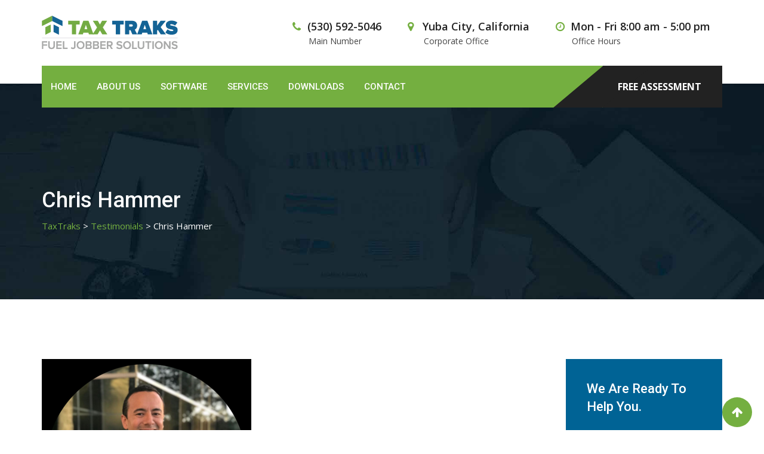

--- FILE ---
content_type: text/html; charset=UTF-8
request_url: https://taxtraks.net/?fin_testimonial=alex-trueman
body_size: 54724
content:
<!doctype html>
<html lang="en-US">
<head>
	<meta charset="UTF-8">
	<meta name="viewport" content="width=device-width, initial-scale=1.0">
	<link rel="profile" href="https://gmpg.org/xfn/11">
	<title>Chris Hammer &#8211; TaxTraks</title>
<noscript><style>#preloader{display:none;}</style></noscript><link rel='dns-prefetch' href='//fonts.googleapis.com' />
<link rel='dns-prefetch' href='//s.w.org' />
<link rel='preconnect' href='https://fonts.gstatic.com' crossorigin />
<link rel="alternate" type="application/rss+xml" title="TaxTraks &raquo; Feed" href="https://taxtraks.net/feed/" />
<link rel="alternate" type="application/rss+xml" title="TaxTraks &raquo; Comments Feed" href="https://taxtraks.net/comments/feed/" />
		<script type="text/javascript">
			window._wpemojiSettings = {"baseUrl":"https:\/\/s.w.org\/images\/core\/emoji\/13.0.0\/72x72\/","ext":".png","svgUrl":"https:\/\/s.w.org\/images\/core\/emoji\/13.0.0\/svg\/","svgExt":".svg","source":{"concatemoji":"https:\/\/taxtraks.net\/wp-includes\/js\/wp-emoji-release.min.js?ver=5.5.17"}};
			!function(e,a,t){var n,r,o,i=a.createElement("canvas"),p=i.getContext&&i.getContext("2d");function s(e,t){var a=String.fromCharCode;p.clearRect(0,0,i.width,i.height),p.fillText(a.apply(this,e),0,0);e=i.toDataURL();return p.clearRect(0,0,i.width,i.height),p.fillText(a.apply(this,t),0,0),e===i.toDataURL()}function c(e){var t=a.createElement("script");t.src=e,t.defer=t.type="text/javascript",a.getElementsByTagName("head")[0].appendChild(t)}for(o=Array("flag","emoji"),t.supports={everything:!0,everythingExceptFlag:!0},r=0;r<o.length;r++)t.supports[o[r]]=function(e){if(!p||!p.fillText)return!1;switch(p.textBaseline="top",p.font="600 32px Arial",e){case"flag":return s([127987,65039,8205,9895,65039],[127987,65039,8203,9895,65039])?!1:!s([55356,56826,55356,56819],[55356,56826,8203,55356,56819])&&!s([55356,57332,56128,56423,56128,56418,56128,56421,56128,56430,56128,56423,56128,56447],[55356,57332,8203,56128,56423,8203,56128,56418,8203,56128,56421,8203,56128,56430,8203,56128,56423,8203,56128,56447]);case"emoji":return!s([55357,56424,8205,55356,57212],[55357,56424,8203,55356,57212])}return!1}(o[r]),t.supports.everything=t.supports.everything&&t.supports[o[r]],"flag"!==o[r]&&(t.supports.everythingExceptFlag=t.supports.everythingExceptFlag&&t.supports[o[r]]);t.supports.everythingExceptFlag=t.supports.everythingExceptFlag&&!t.supports.flag,t.DOMReady=!1,t.readyCallback=function(){t.DOMReady=!0},t.supports.everything||(n=function(){t.readyCallback()},a.addEventListener?(a.addEventListener("DOMContentLoaded",n,!1),e.addEventListener("load",n,!1)):(e.attachEvent("onload",n),a.attachEvent("onreadystatechange",function(){"complete"===a.readyState&&t.readyCallback()})),(n=t.source||{}).concatemoji?c(n.concatemoji):n.wpemoji&&n.twemoji&&(c(n.twemoji),c(n.wpemoji)))}(window,document,window._wpemojiSettings);
		</script>
		<style type="text/css">
img.wp-smiley,
img.emoji {
	display: inline !important;
	border: none !important;
	box-shadow: none !important;
	height: 1em !important;
	width: 1em !important;
	margin: 0 .07em !important;
	vertical-align: -0.1em !important;
	background: none !important;
	padding: 0 !important;
}
</style>
	<link rel='stylesheet' id='layerslider-css'  href='https://taxtraks.net/wp-content/plugins/LayerSlider/static/layerslider/css/layerslider.css?ver=6.9.1' type='text/css' media='all' />
<link rel='stylesheet' id='wp-block-library-css'  href='https://taxtraks.net/wp-includes/css/dist/block-library/style.min.css?ver=5.5.17' type='text/css' media='all' />
<link rel='stylesheet' id='wp-block-library-theme-css'  href='https://taxtraks.net/wp-includes/css/dist/block-library/theme.min.css?ver=5.5.17' type='text/css' media='all' />
<link rel='stylesheet' id='contact-form-7-css'  href='https://taxtraks.net/wp-content/plugins/contact-form-7/includes/css/styles.css?ver=5.1.4' type='text/css' media='all' />
<link rel='stylesheet' id='ee-simple-file-list-css-css'  href='https://taxtraks.net/wp-content/plugins/simple-file-list/css/styles.css?ver=6.1.15' type='text/css' media='all' />
<link rel='stylesheet' id='rt-wls-css'  href='https://taxtraks.net/wp-content/plugins/wp-logo-showcase/assets/css/wplogoshowcase.css?ver=2.4' type='text/css' media='all' />
<!--[if lt IE 9]>
<link rel='stylesheet' id='vc_lte_ie9-css'  href='https://taxtraks.net/wp-content/plugins/js_composer/assets/css/vc_lte_ie9.min.css?ver=6.0.5' type='text/css' media='screen' />
<![endif]-->
<link rel='stylesheet' id='owl-carousel-css'  href='https://taxtraks.net/wp-content/themes/financepro/assets/css/owl.carousel.min.css?ver=1.7.6' type='text/css' media='all' />
<link rel='stylesheet' id='owl-theme-default-css'  href='https://taxtraks.net/wp-content/themes/financepro/assets/css/owl.theme.default.min.css?ver=1.7.6' type='text/css' media='all' />
<link rel='stylesheet' id='financepro-gfonts-css'  href='//fonts.googleapis.com/css?family=Open+Sans%3A400%2C600%2C700%7CRoboto%3A400%2C500%2C700&#038;ver=1.7.6' type='text/css' media='all' />
<link rel='stylesheet' id='bootstrap-css'  href='https://taxtraks.net/wp-content/themes/financepro/assets/css/bootstrap.min.css?ver=1.7.6' type='text/css' media='all' />
<link rel='stylesheet' id='font-awesome-css'  href='https://taxtraks.net/wp-content/plugins/js_composer/assets/lib/bower/font-awesome/css/font-awesome.min.css?ver=6.0.5' type='text/css' media='all' />
<link rel='stylesheet' id='meanmenu-css'  href='https://taxtraks.net/wp-content/themes/financepro/assets/css/meanmenu.css?ver=1.7.6' type='text/css' media='all' />
<link rel='stylesheet' id='financepro-default-css'  href='https://taxtraks.net/wp-content/themes/financepro/assets/css/default.css?ver=1.7.6' type='text/css' media='all' />
<link rel='stylesheet' id='financepro-vc-css'  href='https://taxtraks.net/wp-content/themes/financepro/assets/css/vc.css?ver=1.7.6' type='text/css' media='all' />
<link rel='stylesheet' id='financepro-style-css'  href='https://taxtraks.net/wp-content/themes/financepro/assets/css/style.css?ver=1.7.6' type='text/css' media='all' />
<style id='financepro-style-inline-css' type='text/css'>
	.entry-banner {
					background: url(https://taxtraks.net/wp-content/themes/financepro/assets/img/banner.jpg) no-repeat scroll center center / cover;
			}
	.content-area {
		padding-top: 100px;
		padding-bottom: 100px;
	}
	
</style>
<link rel="preload" as="style" href="https://fonts.googleapis.com/css?family=Roboto:500,400|Open Sans:400&#038;display=swap&#038;ver=1740682310" /><link rel="stylesheet" href="https://fonts.googleapis.com/css?family=Roboto:500,400|Open Sans:400&#038;display=swap&#038;ver=1740682310" media="print" onload="this.media='all'"><noscript><link rel="stylesheet" href="https://fonts.googleapis.com/css?family=Roboto:500,400|Open Sans:400&#038;display=swap&#038;ver=1740682310" /></noscript><style id='financepro-dynamic-inline-css' type='text/css'>

.financepro-primary-color {
	color: #74af40;
}
.financepro-primary-bgcolor {
	background-color: #74af40;
}

#tophead .tophead-contact .fa,
#tophead .tophead-address .fa,
#tophead .tophead-social li a:hover {
	color: #74af40;
}
#tophead {
    background-color: #006395;
}
#tophead,
#tophead a,
#tophead .tophead-social li a {
    color: #cccccc;
}
.trheader #tophead,
.trheader #tophead a,
.trheader #tophead .tophead-social li a {
	color: #efefef;
}
.site-header .main-navigation ul li a {
	font-family: Roboto, sans-serif;
	font-size : 15px;
	font-weight : 500;
	line-height : 24px;
	color: #006395;
	text-transform : uppercase;
	font-style: normal;
}
.site-header .main-navigation ul.menu > li > a:hover,
.site-header .main-navigation ul.menu > li.current-menu-item > a,
.site-header .main-navigation ul.menu > li.current > a {
	color: #222222;
}
.site-header .main-navigation ul li a.active {
	color: #222222 !important;
}
.bottomBorder {
  border-bottom: 2px solid #74af40;
}
.site-header .main-navigation ul li ul li {
	background-color: #74af40;
}
.site-header .main-navigation ul li ul li:hover {
	background-color: #006395;
}
.site-header .main-navigation ul li ul li a {
	font-family: Roboto, sans-serif;
	font-size : 15px;
	font-weight : 400;
	line-height : 21px;
	color: #ffffff;
	text-transform : inherit;
	font-style: normal;
}
.site-header .main-navigation ul li ul li:hover > a {
	color: #ffffff;
}

.stick .site-header {
	border-color: #74af40}

.site-header .main-navigation ul li.mega-menu > ul.sub-menu {
	background-color: #74af40}
.site-header .main-navigation ul li.mega-menu ul.sub-menu li a {
	color: #ffffff}
.site-header .main-navigation ul li.mega-menu ul.sub-menu li a:hover {
	background-color: #006395;
	color: #ffffff;
}

.mean-container a.meanmenu-reveal,
.mean-container .mean-nav ul li a.mean-expand {
	color: #222222;
}
.mean-container a.meanmenu-reveal span {
	background-color: #222222;
}
.mean-container .mean-bar {
	border-color: #222222;
}
.mean-container .mean-nav ul li a {
	font-family: Roboto, sans-serif;
	font-size : 14px;
	font-weight : 400;
	line-height : 21px;
	color: #006395;
	text-transform : uppercase;
	font-style: normal;
}
.mean-container .mean-nav ul li a:hover,
.mean-container .mean-nav > ul > li.current-menu-item > a {
	color: #222222;
}

.header-icon-area .cart-icon-area .cart-icon-num {
	background-color: #222222;
}
.additional-menu-area a.side-menu-trigger:hover,
.trheader.non-stick .additional-menu-area a.side-menu-trigger:hover {
	color: #222222;
}
.site-header .search-box .search-text {
	border-color: #222222;
}

.header-style-3 .header-contact .fa,
.header-style-3 .header-social li a:hover,
.header-style-3.trheader .header-social li a:hover {
	color: #222222;
}
.header-style-3.trheader .header-contact li a,
.header-style-3.trheader .header-social li a {
	color: #ffffff;
}

.header-style-4 .header-contact .fa,
.header-style-4 .header-social li a:hover,
.header-style-4.trheader .header-social li a:hover {
	color: #222222;
}
.header-style-4.trheader .header-contact li a,
.header-style-4.trheader .header-social li a {
	color: #ffffff;
}

.header-style-5 .header-menu-btn {
  background-color: #74af40;
}
.trheader.non-stick.header-style-5 .header-menu-btn {
  color: #ffffff;
}
.header-style-6 .header-address li i,
.header-style-6 .site-header .main-navigation .nav-area .header-cta a:hover {
  color: #74af40;
}
.header-style-6 .site-header .main-navigation .nav-area {
  background-color: #74af40;
}
.header-style-6.stick .site-header::before {
  background-color: #74af40;
}
.header-style-7 .site-header .menu-7 .main-navigation .nav-area .header-cta a {
  background: #74af40;
}
.header-style-7 .header-address li i {
  color: #74af40;
}
.header-style-6.non-stickh .header-area:before {
  background: #74af40;
}
.header-style-6 .h6-fixed:before {
	background: #74af40;
}
.entry-banner .entry-banner-content h1 {
	color: #ffffff;
}
.breadcrumb-area .entry-breadcrumb span a {
	color: #f8f8f8;
}
.breadcrumb-area .entry-breadcrumb span a:hover {
	color: #006395;
}
.breadcrumb-area .entry-breadcrumb {
	color: #c6c6c6;
}
.breadcrumb-area .entry-breadcrumb > span:last-child {
	color: #006395;
}

.scrollToTop {
	background-color: #74af40;
}
.footer-top-area {
	background-color: #222229;
}
.footer-top-area .widget h3 {
	color: #ffffff;
}
.footer-top-area .widget {
	color: #f5f5f5;
}
.footer-top-area a:link,
.footer-top-area a:visited {
	color: #f5f5f5;
}
.footer-top-area a:hover,
.footer-top-area a:active {
	color: #cb011b;
}
.footer-bottom-area {
	background-color: #1c1c21;
}
.footer-bottom-area .footer-bottom-left {
	color: #b1b1b1;
}

.search-form .input.search-submit {
	background-color: #74af40;
	border-color: #74af40;
}
.search-form .input.search-submit a:hover {
	color: #74af40;
}
.search-no-results .custom-search-input .btn{
	 background-color: #74af40;
}
.widget ul li a:hover {
	color: #74af40;
}
.sidebar-widget-area .widget h3.widgettitle:after {
	background-color: #74af40;
}
.sidebar-widget-area .widget_tag_cloud a {
	color: #222222;
}
.sidebar-widget-area .widget_tag_cloud a:hover {
	background-color: #74af40;
}
.sidebar-widget-area .widget h3.widgettitle:after {
  background: #74af40;
}
.sidebar-widget-area .widget .rt-slider-sidebar .rt-single-slide .testimo-info .testimo-title h3 {
  color: #74af40;
}
.sidebar-widget-area .widget ul li a:before {
  color: #74af40;
}
.sidebar-widget-area .widget ul li a:hover {
  color: #74af40;
}
.sidebar-widget-area .widget ul li.active a {
  color: #74af40;
}
.sidebar-widget-area .widget ul li.active a:before {
  color: #74af40;
}
.sidebar-widget-area .widget_tag_cloud a {
  color: #222222;
  border: 1px solid #222222;
}
.sidebar-widget-area .widget_tag_cloud a:hover {
  background-color: #222222;
}
.sidebar-widget-area .widget_search form button {
  background: #74af40;
}
.single-fin_case .sidebar-widget-area .custom-widget .menu li a:before,
.single-fin_service .sidebar-widget-area .custom-widget .menu li a:before {
  color: #74af40;
}
.single-fin_case .sidebar-widget-area .custom-widget .menu li a:hover,
.single-fin_service .sidebar-widget-area .custom-widget .menu li a:hover {
  background: #74af40;
}
.single-fin_case .sidebar-widget-area .custom-widget .menu li.active a,
.single-fin_service .sidebar-widget-area .custom-widget .menu li.active a {
  background: #74af40;
}
.single-fin_case .sidebar-widget-area .custom-widget .menu li.current-menu-item a,
.single-fin_service .sidebar-widget-area .custom-widget .menu li.current-menu-item a {
	background: #74af40;
}
.footer-top-area .search-form input.search-submit {
	color: #74af40;
}
.footer-top-area ul li:before {
	color: #222222;
}
.footer-top-area ul li a:before {
	color: #74af40;
}
.footer-top-area .rt_footer_social_widget .footer-social li a {
  color: #74af40;
}
.footer-top-area .search-form input.search-submit {
  color: #74af40;
}
.footer-top-area ul li a:before {
  color: #74af40;
}
.footer-top-area .stylish-input-group .input-group-addon button {
  background: #74af40;
}
.footer-top-area .search-form button {
	background-color: #74af40;
}

body {
	font-family: Open Sans, sans-serif;;
	font-size: 15px;
	line-height: 26px;
	font-weight: 400;
}
h1 {
	font-family: Roboto;
	font-size: 40px;
	line-height: 44px;
	font-weight: 500;
}
h2 {
	font-family: Roboto, sans-serif;;
	font-size: 28px;
	line-height: 31px;
	font-weight: 500;
}
h3 {
	font-family: Roboto, sans-serif;;
	font-size: 22px;
	line-height: 30px;
	font-weight: 500;
}
h4 {
	font-family: Roboto, sans-serif;;
	font-size: 16px;
	line-height: 18px;
	font-weight: 500;
}
h5 {
	font-family: Roboto, sans-serif;;
	font-size: 14px;
	line-height: 16px;
	font-weight: 500;
}
h6 {
	font-family: Roboto, sans-serif;;
	font-size: 12px;
	line-height: 14px;
	font-weight: 500;
}

a:link,
a:visited,
.entry-footer .about-author .media-body .author-title,
.entry-title h1 a{
	color: #74af40;
}
.entry-content a {
    color:#74af40;
}
.entry-footer .tags a:hover,
.entry-title h1 a:hover {
	color: #222222;
}
.comments-area .main-comments .replay-area a,
#respond form .btn-send,
.blog-style-2 .readmore-btn {
	background-color: #74af40;
}
.comments-area .main-comments .replay-area a:hover,
#respond form .btn-send:hover,
.blog-style-2 .readmore-btn:hover {
	background-color: #74af40;
	opacity: 0.8;	
	color: #ffffff;
}
blockquote p:before{	
	color: #74af40;
}
.error-page-area {
    background-color: #cb011b;
}
.error-page-area .error-page,
.error-page-area .error-page h3 {
	color: #ffffff;
}

.comments-area h3:before{
	background: #222222;
}
#respond form .btn-send:hover {
  color: #ffffff;
}
.item-comments .item-comments-list ul.comments-list li .comment-reply {
  background-color: #74af40;
}
.item-comments .item-comments-form .comments-form .form-group .form-control {
  background-color: #222222;
}
.rdtheme-button-1 {
	color: #74af40;	
}
.rdtheme-button-1:hover {
	background: #74af40;
}
.rdtheme-button-2 {
	background: #74af40;
}
.rdtheme-button-2:hover {
	color:#74af40;
	background: #222222;
}
.entry-content .view-all-accent-btn,
.view-all-accent-btn {
	background: #74af40;
}
.entry-content .view-all-accent-btn,
.view-all-accent-btn:hover {
	background: #222222;
	color: #74af40;
}
.ghost-btn {
	border: 2px solid #222222;
}
.ghost-btn:hover {
	background: @secondaryColor;
	color: #74af40;
}
.entry-content .pricetable-btn {
	background: #222222;
	border: 2px solid #222222;
}
.default-big-btn {
	background: #74af40;
}
.default-big-btn:hover {
	background: #222222;
}
.entry-content .isotop-btn a {
	border: 1px solid #74af40;	
}
.entry-content .isotop-btn a:hover {
	border: 1px solid #74af40;
	background: #74af40;
}
.entry-content .isotop-btn .current {
	border: 1px solid #74af40;
	background: #74af40;
}
.entry-header .entry-meta ul li i ,
.entry-header .entry-meta ul li a i:hover ,
.entry-footer ul.item-tags li a:hover,
.title-default-left,
.title-default-left a,
.entry-header .entry-meta ul li a:hover {
	color: #74af40;
}
.title-bar-medium-left:before {
	background: #222222;
}

.blog-layout-1 .entry-header .entry-thumbnail-area .post-date1 {
  background: #74af40;
}
.blog-layout-1 .entry-header .entry-content h3 a:hover {
  color: #74af40;
}
.blog-layout-1 .entry-header .entry-content .rdtheme-button-7{
	border: 1px solid #74af40;	
  	color: #74af40;
}
.blog-layout-1 .entry-header .entry-content .rdtheme-button-7:hover{
	background: #74af40;
}
.blog-layout-2 .entry-header .entry-content h3 a:hover ,
.blog-layout-2 .entry-header .entry-meta ul li i ,
.blog-layout-2 .entry-header .entry-meta ul li a:hover {
  color: #74af40;
}
.blog-layout-3 .entry-header .entry-content h3 a:hover {
  color: #74af40;
}
.blog-layout-3 .entry-header .entry-content .rdtheme-button-7{
	border: 1px solid #74af40;	
    color: #74af40;
}
.blog-layout-3 .entry-header .entry-content .rdtheme-button-7:hover{
	background: #74af40;
}
.blog-layout-3 .entry-header .entry-meta ul li i {
  color: #74af40;
}
.blog-layout-3 .entry-header .entry-meta ul li a:hover {
  color: #74af40;
}
.pagination-area li.active a:hover,
.pagination-area ul li.active a,
.pagination-area ul li a:hover,
.pagination-area ul li span.current{
	background-color: #74af40;
}
.cf7-quote-submit input {
  border: 2px solid #222222;
}
.cf7-quote-submit input:hover {
  background-color: #222222 !important;
}
.contact-form h2:after {
  background: #74af40;
}
.contact-form legend {
  color: #222222;
}
.contact-form .wpcf7-submit.contact-submit {
  background: #74af40;
}
.contact-form .wpcf7-submit.contact-submit:hover {
  background: #222222;
}
.case-single-detail .entry-meta ul li i ,
.case-single-detail .entry-meta ul li a:hover {
  color: #74af40;
}
.rt-team-single .detail-image ul li i ,
.rt-team-single .detail-content .position:after {
  background: #74af40;
}
.rt-team-single .detail-content ul.social-icons li a {
  color: #74af40;
}
.rt-team-single .detail-content ul.social-icons li a:hover {
  background: #74af40;
  border: 1px solid #74af40;
}
.rt-request-call-one .request-form:before {
  background: #222222;
}
.rt-request-call-two .request-form .form-group.margin-bottom-none .default-big-btn:hover ,
.rt-request-call-three .request-form .form-group.margin-bottom-none .default-big-btn:hover {
  color: #74af40;
}
.rt-request-call-one .request-form .form-group.margin-bottom-none .default-big-btn {
  background: #74af40 none repeat scroll 0 0;
}

.woocommerce .widget_price_filter .ui-slider .ui-slider-range,
.woocommerce .widget_price_filter .ui-slider .ui-slider-handle,
.rt-woo-nav .owl-custom-nav-title::after,
.rt-woo-nav .owl-custom-nav .owl-prev:hover,
.rt-woo-nav .owl-custom-nav .owl-next:hover,
.woocommerce ul.products li.product .onsale,
.woocommerce span.onsale,
.woocommerce a.added_to_cart,
.woocommerce div.product form.cart .button,
.woocommerce #respond input#submit,
.woocommerce a.button,
.woocommerce button.button,
.woocommerce input.button,
p.demo_store,
.woocommerce-message::before,
.woocommerce-info::before,
.woocommerce #respond input#submit.disabled:hover,
.woocommerce #respond input#submit:disabled:hover,
.woocommerce #respond input#submit[disabled]:disabled:hover,
.woocommerce a.button.disabled:hover,
.woocommerce a.button:disabled:hover,
.woocommerce a.button[disabled]:disabled:hover,
.woocommerce button.button.disabled:hover,
.woocommerce button.button:disabled:hover,
.woocommerce button.button[disabled]:disabled:hover,
.woocommerce input.button.disabled:hover,
.woocommerce input.button:disabled:hover,
.woocommerce input.button[disabled]:disabled:hover,
.woocommerce #respond input#submit.alt,
.woocommerce a.button.alt,
.woocommerce button.button.alt,
.woocommerce input.button.alt,
.woocommerce-account .woocommerce .woocommerce-MyAccount-navigation ul li a {
	background-color: #74af40;
}

.woo-shop-top .view-mode ul li:first-child .fa,
.woo-shop-top .view-mode ul li:last-child .fa,
.woocommerce ul.products li.product h3 a:hover,
.woocommerce ul.products li.product .price,
.woocommerce .product-thumb-area .product-info ul li a:hover .fa,
.woocommerce div.product p.price,
.woocommerce div.product span.price,
.woocommerce div.product .product-meta a:hover,
.woocommerce div.product .woocommerce-tabs ul.tabs li.active a,
.woocommerce a.woocommerce-review-link:hover {
	color: #74af40;
}

.woocommerce-message,
.woocommerce-info {
	border-color: #74af40;
}

.woocommerce .product-thumb-area .overlay {
	background-color: rgba(116, 175, 64, 0.8);
}.section-title h2:after {
  background: #74af40;
}
.entry-content .rdtheme-button-5:hover,
.rdtheme-button-5:hover {
  color: #74af40;
}
.entry-content .rdtheme-button-6,
.rdtheme-button-6 {
  border: 2px solid #74af40;
  color: #222222;
}
.entry-content .rdtheme-button-6:hover,
.rdtheme-button-6:hover {
  background: #74af40;
}
.entry-content .rdtheme-button-7,
.rdtheme-button-7 {
  border: 2px solid #74af40;
  color: #74af40;
}
.entry-content .rdtheme-button-7:hover,
.rdtheme-button-7:hover {
  background: #74af40;
}
.owl-theme .owl-controls .owl-prev {
  border: 1px solid #74af40;
}
.owl-theme .owl-controls .owl-next {
  border: 1px solid #74af40;
}
.rt-owl-nav-1 .owl-carousel .owl-nav .owl-prev {
  border: 1px solid #74af40;
  color: #74af40;
}
.rt-owl-nav-1 .owl-carousel .owl-nav .owl-prev:hover {
  background-color: #74af40;
}
.rt-owl-nav-1 .owl-carousel .owl-nav .owl-next {
  border: 1px solid #74af40;
  color: #74af40;
}
.rt-owl-nav-1 .owl-carousel .owl-nav .owl-next:hover {
  background-color: #74af40;
}
.rt-owl-nav-1 .owl-carousel .owl-dots .owl-dot span:hover span {
  background: #74af40;
}
.rt-owl-nav-1 .owl-carousel .owl-dots .owl-dot.active span {
  background: #74af40;
}
/*owl nav: top position*/
.rt-owl-nav-3 .owl-custom-nav .owl-prev {
  color: #74af40;
  border: 1px solid #74af40;
}
.rt-owl-nav-3 .owl-custom-nav .owl-prev:hover {
  background-color: #74af40;
}
.rt-owl-nav-3 .owl-custom-nav .owl-next {
  color: #74af40;
  border: 1px solid #74af40;
}
.rt-owl-nav-3 .owl-custom-nav .owl-next:hover {
  background-color: #74af40;
}
.rt-owl-nav-2.slider-nav-enabled .owl-carousel .owl-next,
.rt-owl-nav-2.slider-nav-enabled .owl-carousel .owl-prev {
  color: #74af40;
  border: 1px solid #74af40;
}
.rt-owl-nav-2.slider-nav-enabled .owl-carousel .owl-prev:hover ,
.rt-owl-nav-2.slider-nav-enabled .owl-carousel .owl-next:hover {
  background-color: #74af40;
}
.rt-owl-nav-2.slider-dot-enabled .owl-carousel .owl-dot span:hover span ,
.rt-owl-nav-2.slider-dot-enabled .owl-carousel .owl-dot.active span {
  background: #74af40;
}
.rt-owl-nav-4 .owl-theme .owl-nav > div {
  background-color: transparent !important;
  color: #222222;
}
.rt-vc-counter .rtin-counter-content .rt-counter ,
.rt-vc-counter .rtin-counter-content .rtin-title {
  color: #74af40;
}
.rt-cta {
  background: #74af40;
  padding: 45px 0 50px;
}
.rt-about-one .rtin-about-content-center .rtin-about-content h2:after {
  background: #74af40;
}
.rt-about-one .rtin-about-content-center .rtin-about-content h2 span {
  color: #74af40;
}
.rt-about-one .rtin-about-content-center .rtin-about-content h3.about-name {
  color: #74af40;
}
.rt-service-layout-2 .rtin-single-feature-slide .rtin-feature-slide-content,
.rt-service-slider-one .rtin-single-feature-slide .rtin-feature-slide-content {
  background: rgba(116, 175, 64, 0.8);
}
.rt-service-slider-two .section-title h2:after {
  background: #74af40;
}
.rt-service-slider-two .rtin-single-feature-slide:hover .rtin-feature-slide-content h3 a {
  color: #74af40;
}
.rt-service-slider-three .rtin-single-feature-slide:hover h3 {
  background: #74af40;
}
.rt-service-slider-five .rtin-single-service h3 a {
  background: rgba(116, 175, 64, 0.8);
}
.rt-service-slider-five .rtin-single-service .overley ,
.rt-service-slider-five .rtin-single-service:hover h3 a {
  background: #74af40;
}
.rt-vc-title h2:after {
  background: #74af40;
}
.rt-info-text.layout1 i {
  color: #74af40;
}
.rt-info-text.layout2 i {
  color: #74af40;
}
.rt-info-text.layout3 i {
  color: #74af40;
}
.rt-info-text.layout3 i:after {
  background: rgba(116, 175, 64, 0.8);
}
/*layout 4*/
.rt-info-text.layout4 i {
  color: #74af40;
}
/*layout 5*/
.rt-infobox-5 .rtin-single-info .rtin-info-item-icon {
  color: #74af40;
}
.rt-infobox-5 .rtin-single-info .rtin-info-item-icon h3 a {
  color: #222222;
}
/*layout 6*/
.rt-infobox-6 .rtin-info-icon {
	color: #74af40;
}
.rt-infobox-6 .rtin-info-icon:after {
  background: rgba(116, 175, 64, 0.8);
}
.rt-infobox-6:hover .rtin-info-content h3 a ,
.rt-infobox-6:hover .rtin-info-content h3 {
  color: #74af40;
}
/*infobox layout 7*/
.rt-infobox-7 .rtin-single-info-item .rtin-single-info .rtin-info-content h3 a {
  color: #222222;
}
.rt-infobox-7 .rtin-single-info-item .rtin-single-info:hover .rtin-info-icon {
  color: #222222;
}
.rt-infobox-7 .rtin-single-info-item .rtin-single-info:hover .rtin-info-content h3 a {
  color: #74af40 !important;
}
/*infobox layout 8*/
.rt-infobox-8 .media .media-left i {
  color: #74af40;
}
.rt-infobox-8 .media .media-body h3 {
  color: #222222;
  position: relative;
}
.rt-infobox-8 .media .media-body h3:after {
  background: #74af40;
}
.rt-infobox-8 .media .media-body h3 a {
  color: #222222;
}
.rt-team-slider-one .section-title h2:after {
  background: #74af40;
}
.rt-team-slider-one .rtin-single-team .rtin-item-content h3 a:hover {
  color: #74af40;
}
.rt-team-slider-one .rtin-single-team .rtin-item-content .position {
  color: #74af40;
}
.rt-team-slider-one .rtin-single-team .rtin-item-content ul.social-icons li a {
  color: #74af40;
}
.rt-team-slider-one .rtin-single-team .rtin-item-content ul.social-icons li a:hover {
  background: #74af40;
  border: 1px solid #74af40;
}
/*team slider 2*/
.rt-team-slider-two .rtin-single-team {
  background: #74af40;
}
.rt-team-slider-two .rtin-single-team .rtin-item-content h3 a:hover {
  color: #222222;
}
.rt-team-grid-2 .rtin-single-team .rtin-item-content ul.social-icons li a {
  color: #74af40;
}
.rt-team-grid-2 .rtin-single-team .rtin-item-content ul.social-icons li a:hover {
  background: #74af40;
  border: 1px solid #74af40;
}
.rt-team-grid-2 .rtin-single-team:hover .rtin-item-content h3 a {
  color: #74af40;
}
/*team slider 3*/
.rt-team-slider-three .rtin-single-team {
  background: #222222;
}
.rt-team-slider-three .rtin-single-team .rtin-item-content .position {
  color: #74af40;
}
.rt-team-slider-three .rtin-single-team:hover {
  background: #74af40;
}
/*team slider 4*/
.rt-team-slider-four .rtin-single-team .rtin-item-content h3 a:hover {
  color: #74af40;
}
/*team slider 5*/
.rt-team-slider-five .vc-item-wrap .vc-item .vc-overly {
  background-color: rgba(116, 175, 64, 0.8);
}
.rt-team-slider-five .vc-item-wrap .vc-team-meta .name a {
  color: #74af40;
}
/*Team Slider 6*/
.rt-team-slider-six .rtin-team-slider-holder .tab-content .single-team .media-body h3.media-heading a:hover ,
.rt-team-slider-six .rtin-team-slider-holder .tab-content .single-team .media-body p.designation {
  color: #74af40;
}
.rt-team-slider-six .rtin-team-slider-holder .tab-content .single-team .media-body .social-media-area ul li a {
  color: #74af40;
  border: 1px solid #74af40;
}
.rt-team-slider-six .rtin-team-slider-holder .tab-content .single-team .media-body .social-media-area ul li:hover a {
  background: #74af40;
}
.rt-team-grid-1 .rtin-single-team .rtin-item-image a.plus-icon {
  background: #74af40;
}
.rt-team-grid-1 .rtin-single-team .rtin-item-content ul.social-icons li a {
  color: #74af40;
}
.rt-team-grid-1 .rtin-single-team .rtin-item-content ul.social-icons li a:hover {
  background: #74af40;
  border: 1px solid #74af40;
}

.rt-team-grid-1 .rtin-single-team:hover .rtin-item-content h3 a {
  color: #74af40;
}

.rt-team-grid-2 .rtin-single-team .rtin-item-image .rtin-plus-icon a:hover {
  color: #74af40;
}
.rt-team-grid-2 .rtin-single-team .rtin-item-content ul.social-icons li a {
  color: #74af40;
}
.rt-team-grid-2 .rtin-single-team .rtin-item-content ul.social-icons li a:hover {
  background: #74af40;
  border: 1px solid #74af40;
}
.rt-team-grid-2 .rtin-single-team:hover .rtin-item-content h3 a {
  color: #74af40;
}

.rt-team-grid-3 .rtin-single-team .rtin-item-image:after, 
.rt-team-layout-3 .rtin-single-team .rtin-item-image:after {
  background-image: linear-gradient(transparent, #222222), linear-gradient(transparent, #222222);
}
.rt-team-grid-3 .rtin-single-team .rtin-item-content ul.social-icons li a,
.rt-team-layout-3 .rtin-single-team .rtin-item-content ul.social-icons li a {
  color: #74af40;
}
.rt-service-layout-1 .rtin-single-item .rtin-item-content h3 a {
  color: #222222;
}
.rt-service-layout-1 .rtin-single-item:hover .rtin-item-content h3 a {
  color: #74af40;
}
.rt-service-layout-3 .rtin-single-item .rtin-item-content h3:after {
  background: #74af40;
}
.rt-service-layout-3 .rtin-single-item .rtin-item-content a.rdtheme-button-7 {
  color: #74af40;
  border: 1px solid #74af40;
}
.rt-service-layout-3 .rtin-single-item .rtin-item-content a.rdtheme-button-7:hover {
  border: 1px solid #74af40;
}
.rt-service-layout-3 .rtin-single-item .rtin-item-content a.rdtheme-button-7 i,
.rt-service-layout-3 .rtin-single-item:hover .rtin-item-content h3 a {
  color: #74af40;
}
.rt-service-layout-5 .rtin-single-item .rtin-item-content {
	background-color: rgba(116, 175, 64, 0.8);
}
.entry-content .rt-service-layout-6 .rtin-icon-holder {
  color: #74af40;
  border: 2px solid #74af40;
}
.rt-text-with-image .rtin-text-part h2:after {
  background: #74af40;
}
.rt-text-with-image .rtin-text-part em {
  color: #74af40;
}
.rt-testimonial-one .rtin-single-testimonial .rtin-testimo-info .rtin-testimo-title h3 {
  color: #74af40;
}
.rt-testimonial-two .rtin-single-testimonial .rtin-testimo-info .rtin-testimo-title h3 {
  color: #74af40;
}
.rt-testimonial-three .single-testimonial .pull-left i {
  background-color: #74af40;
}
.rt-testimonial-three .owl-dots .owl-dot.active span {
  background: #74af40;
}
.rt-price-table-box h3 {
  color: #74af40;
}
.rt-price-table-box .rtin-price-button a.btn-price-button {
  border: 2px solid #74af40;
  color: #74af40;
}
.rt-price-table-box .rtin-price-button a.btn-price-button:hover {
  background: #74af40;
}
.entry-content .rt-price-table-box1 .price-holder {
  background: #74af40;
}
.entry-content .rt-price-table-box1 .pricetable-btn {
  background-color: #74af40;
}
.rt-post-vc-section-2 .rtin-single-post .rtin-item-image span.date,
.rt-post-vc-section-1 .rtin-single-post .rtin-item-image span.date {
  background: #74af40;
}
.rt-post-vc-section-1 .rtin-single-post:hover .rtin-item-info h3 a {
  color: #74af40;
}
.rt-post-vc-section-2 .rtin-single-post:hover .rtin-item-info h3 a {
  color: #74af40;
}
/*post style 3*/
.rt-post-vc-section-3 .rtin-single-post .pull-left a span {
  background: #74af40;
}
.rt-post-vc-section-3 .rtin-single-post .pull-left a:after {
  background: rgba(116, 175, 64, 0.8);
}
.rt-post-vc-section-3 .rtin-single-post .media-body p.date a ,
.rt-post-vc-section-3 .rtin-single-post .media-body h3 a:hover {
  color: #74af40;
}
.rt-portfolio-layout-1 .rtin-single-item .rtin-item-content a.rtin-plus-icon {
  background: #74af40;
}
.rt-portfolio-layout-2 .rtin-single-item .rtin-item-image a.rtin-plus-icon {
  background: #74af40;
}
.rt-portfolio-layout-2 .rtin-single-item .rtin-item-content h3 a {
  color: #222222;
}
.rt-portfolio-layout-2 .rtin-single-item:hover .rtin-item-content h3 a {
  color: #74af40;
}
/*layout 3*/
.rt-portfolio-layout-3 .rtin-single-item .rtin-item-image .overlay {
  background: rgba(34, 34, 34, 0.8);
}
.rt-portfolio-layout-3 .rtin-single-item .rtin-item-image .overlay a.rtin-plus-icon {
  background: #74af40;
}
.rt-portfolio-layout-3 .rtin-single-item .rtin-item-content h3 a {
  color: #222222;
}
.rt-portfolio-layout-3 .rtin-single-item:hover .rtin-item-content h3 a {
  color: #74af40;
}
.rt-case-studies-box .rtin-case-item:hover .rtin-item-content-bottom h3 a,
.rt-case-studies-box .rtin-case-item:hover .rtin-item-content-top h3 a {
  color: #74af40;
}
.rt-case-studies-grid .rtin-single-item .rtin-item-content h3 a {
  color: #222222;
}
.rt-case-studies-grid .rtin-single-item:hover .rtin-item-content h3 a {
  color: #74af40;
}
.rt-case-studies-grid .rtin-single-item .rtin-item-content .rtin-read-more {
  border: 2px solid #74af40;
  color: #74af40;
}
.rt-case-studies-grid .rtin-single-item .rtin-item-content .rtin-read-more:hover {
  background: #74af40;
}
.rt-case-studies-grid-2 .rtin-single-item .rtin-item-content {
  background: #74af40;
}
.rt-case-studies-grid-3 .rtin-single-item .rtin-item-image:after {
  background: rgba(116, 175, 64, 0.8);
}
.rt-service-layout-4 .rtin-single-item .rtin-item-content h3 a,
.rt-case-studies-grid-3 .rtin-single-item .rtin-item-content h3 a {
  color: #74af40;
}
.rt-case-studies-grid-3 .rtin-single-item .rtin-item-content .rtin-read-more {
  border: 2px solid #74af40;
  color: #74af40;
}
.rt-case-studies-grid-3 .rtin-single-item .rtin-item-content .rtin-read-more:hover {
  background: #74af40;
}
.rt-case-slider-one .rtin-single-team .rtin-item-content h3 a {
  color: #74af40;
}
/*Case Study slider 2*/
.rt-case-slider-two .rtin-single-team {
  background: #74af40;
}
.rt-case-slider-two .rtin-single-team .rtin-item-image:after {
  background: rgba(116, 175, 64, 0.8);
}
.rt-text-with-video .rtin-text-content span {
  color: #222222;
}
.rt-text-with-video .rtin-text-content h2:after {
  background: #74af40 none repeat scroll 0 0;
}
/*dark*/
.wpb-js-composer .vc_tta-style-classic.dark .vc_tta-panel.vc_active .vc_tta-panel-heading {
  background-color: #74af40 !important;
}
/*Light*/
.wpb-js-composer .vc_tta-style-classic.light .vc_tta-panel .vc_tta-panel-title > a {
  color: #222222 !important;
}
.wpb-js-composer .vc_tta-style-classic.light .vc_tta-panel.vc_active .vc_tta-panel-title > a {
  color: #74af40 !important;
}
.wpb-js-composer .vc_tta-style-classic.light .vc_tta-panel.vc_active .vc_tta-panel-heading {
  color: #74af40 !important;
}
.rt-contact-info h2:after {
  background: #74af40;
}
.rt-contact-info ul li i {
  color: #74af40;
}
.rt-tab-style .nav-tabs li a:hover {
  background: #74af40;
}
.rt-tab-style .nav-tabs li a i {
  color: #74af40;
}
.rt-tab-style .nav-tabs li.active a {
  background: #74af40;
}
.rt-tab-style .tab-content h2:after {
  background: #74af40;
}
.rt-text-with-btn a.ghost-btn {
  border: 2px solid #74af40;
}
.rt-text-with-btn a.ghost-btn:hover {
  background: #74af40 !important;
  opacity: 0.7;
}
.rt-text-with-btn a.btn-default-big {
  background: #74af40;
}

.rt-text-w-btn a.ghost-btn {
  border: 2px solid #74af40;
}
.rt-text-w-btn a.ghost-btn:hover { 
  background: #74af40;
}
.rt-text-w-btn a.btn-default-big {
  background: #74af40;
}
.rt-wpls .wpls-carousel .slick-prev, .rt-wpls .wpls-carousel .slick-next {
	background-color: #74af40;
}
.rt-portfolio-layout-4.pfp-wrapper .pfp-layout8 .tlp-portfolio-thumb:hover .tlp-overlay,
.rt-portfolio-layout-4.pfp-wrapper .rt-isotope2 .tlp-portfolio-thumb:hover .tlp-overlay,
.rt-portfolio-slider-1.pfp-wrapper .pfp-carousel7 .tlp-portfolio-thumb:hover .tlp-overlay {
	background-color: rgba(116, 175, 64, 0.80);
}
.rt-portfolio-layout-4.pfp-wrapper .pfp-layout8 .tlp-portfolio-thumb h3 a,
.rt-portfolio-layout-4.pfp-wrapper .rt-isotope2 .tlp-portfolio-thumb h3 a,
.rt-portfolio-slider-1.pfp-wrapper .pfp-carousel7 .tlp-portfolio-thumb h3 a {
	background: #74af40;
}
</style>
<script type='text/javascript' id='layerslider-greensock-js-extra'>
/* <![CDATA[ */
var LS_Meta = {"v":"6.9.1"};
/* ]]> */
</script>
<script type='text/javascript' src='https://taxtraks.net/wp-content/plugins/LayerSlider/static/layerslider/js/greensock.js?ver=1.19.0' id='layerslider-greensock-js'></script>
<script type='text/javascript' src='https://taxtraks.net/wp-includes/js/jquery/jquery.js?ver=1.12.4-wp' id='jquery-core-js'></script>
<script type='text/javascript' src='https://taxtraks.net/wp-content/plugins/enable-jquery-migrate-helper/js/jquery-migrate-1.4.1-wp.js?ver=1.4.1-wp' id='jquery-migrate-js'></script>
<script type='text/javascript' src='https://taxtraks.net/wp-content/plugins/LayerSlider/static/layerslider/js/layerslider.kreaturamedia.jquery.js?ver=6.9.1' id='layerslider-js'></script>
<script type='text/javascript' src='https://taxtraks.net/wp-content/plugins/LayerSlider/static/layerslider/js/layerslider.transitions.js?ver=6.9.1' id='layerslider-transitions-js'></script>
<script type='text/javascript' src='https://taxtraks.net/wp-content/plugins/simple-file-list/js/ee-head.js?ver=5.5.17' id='ee-simple-file-list-js-head-js'></script>
<meta name="generator" content="Powered by LayerSlider 6.9.1 - Multi-Purpose, Responsive, Parallax, Mobile-Friendly Slider Plugin for WordPress." />
<!-- LayerSlider updates and docs at: https://layerslider.kreaturamedia.com -->
<link rel="https://api.w.org/" href="https://taxtraks.net/wp-json/" /><link rel="EditURI" type="application/rsd+xml" title="RSD" href="https://taxtraks.net/xmlrpc.php?rsd" />
<link rel="wlwmanifest" type="application/wlwmanifest+xml" href="https://taxtraks.net/wp-includes/wlwmanifest.xml" /> 
<link rel='next' title='Brent Andrews' href='https://taxtraks.net/?fin_testimonial=samantha-de-suza' />
<meta name="generator" content="WordPress 5.5.17" />
<link rel="canonical" href="https://taxtraks.net/?fin_testimonial=alex-trueman" />
<link rel='shortlink' href='https://taxtraks.net/?p=2167' />
<link rel="alternate" type="application/json+oembed" href="https://taxtraks.net/wp-json/oembed/1.0/embed?url=https%3A%2F%2Ftaxtraks.net%2F%3Ffin_testimonial%3Dalex-trueman" />
<link rel="alternate" type="text/xml+oembed" href="https://taxtraks.net/wp-json/oembed/1.0/embed?url=https%3A%2F%2Ftaxtraks.net%2F%3Ffin_testimonial%3Dalex-trueman&#038;format=xml" />
<meta name="framework" content="Redux 4.1.15" /><meta name="generator" content="Powered by WPBakery Page Builder - drag and drop page builder for WordPress."/>
<link rel="icon" href="https://taxtraks.net/wp-content/uploads/2019/10/favicon.png" sizes="32x32" />
<link rel="icon" href="https://taxtraks.net/wp-content/uploads/2019/10/favicon.png" sizes="192x192" />
<link rel="apple-touch-icon" href="https://taxtraks.net/wp-content/uploads/2019/10/favicon.png" />
<meta name="msapplication-TileImage" content="https://taxtraks.net/wp-content/uploads/2019/10/favicon.png" />
		<style type="text/css" id="wp-custom-css">
			.rt-testimonial-two .rtin-single-testimonial .rtin-testimo-info .rtin-testimo-img img {
    border: 4px solid #ffffff;
    display: inline-block;
    width: inherit;
    width: 50%;
    height: 50%;
}
.rt-owl-nav-1 .owl-carousel .owl-nav .owl-prev {
    border: 1px solid #ffffff;
    color: #ffffff;
}
.rt-owl-nav-1 .owl-carousel .owl-nav .owl-next {
    border: 1px solid #ffffff;
    color: #ffffff;
}
.rt-team-slider-two .rtin-single-team {
    background: #006395;
}
 
.rt-text-with-image .rtin-text-part h2:after {
height: 2px;
width: 100%;
background-image: -webkit-gradient(linear, left top, right top, from(rgb(116, 175, 64)), to(rgb(0, 99, 149)));
background-image: linear-gradient(to right, rgb(116, 175, 64), rgb(0, 99, 149));
}
.rt-vc-title h2:after {
width: 100%;
height: 1px;
background-image: -webkit-gradient(linear, left top, right top, from(rgb(116, 175, 64)), to(rgb(0, 99, 149)));
background-image: linear-gradient(to right, rgb(116, 175, 64), rgb(0, 99, 149));
}
		</style>
		<noscript><style> .wpb_animate_when_almost_visible { opacity: 1; }</style></noscript></head>
<body class="fin_testimonial-template-default single single-fin_testimonial postid-2167 wp-embed-responsive wls_chrome wls_osx header-style-6 has-sidebar product-grid-view wpb-js-composer js-comp-ver-6.0.5 vc_responsive">
		<div id="page" class="site">
		<a class="skip-link screen-reader-text" href="#content">Skip to content</a>
		<header id="masthead" class="site-header">
		<div id="header-6" class="header-area header-fixed " style="top: 0px;">
			<div class="container masthead-container" id="sticker">
	<div class="row header-firstrow">
		<div class="col-sm-3 col-xs-12">
			<div class="site-branding">
									<a class="dark-logo" href="https://taxtraks.net/"><img src="https://taxtraks.net/wp-content/uploads/2019/10/logo.png" alt="TaxTraks"></a>
					<a class="light-logo" href="https://taxtraks.net/"><img src="https://taxtraks.net/wp-content/uploads/2019/10/logo.png" alt="TaxTraks"></a>
							</div>
		</div>
		<div class="col-sm-9 col-xs-12">
						<ul class="header-address">
									<li><i class="fa fa-phone" aria-hidden="true"></i><a href="tel:(530) 592-5046">(530) 592-5046</a><span>Main Number</span></li>
													<li><i class="fa fa-map-marker" aria-hidden="true"></i>Yuba City, California<span>Corporate Office</span></li>
													<li><i class="fa fa-clock-o" aria-hidden="true"></i>Mon - Fri 8:00 am - 5:00 pm<span>Office Hours</span></li>
							</ul>
		</div>
	</div>
	
	<div id="site-navigation" class="main-navigation">
		<div class="nav-area clearfix">
			<nav class="menu-main-menu-container"><ul id="menu-main-menu" class="menu"><li id="menu-item-3300" class="menu-item menu-item-type-post_type menu-item-object-page menu-item-home menu-item-3300"><a href="https://taxtraks.net/">Home</a></li>
<li id="menu-item-3307" class="menu-item menu-item-type-post_type menu-item-object-page menu-item-3307"><a href="https://taxtraks.net/about-2/">About Us</a></li>
<li id="menu-item-4002" class="menu-item menu-item-type-post_type menu-item-object-page menu-item-4002"><a href="https://taxtraks.net/software/">Software</a></li>
<li id="menu-item-4033" class="menu-item menu-item-type-post_type menu-item-object-page menu-item-4033"><a href="https://taxtraks.net/services/">Services</a></li>
<li id="menu-item-4114" class="menu-item menu-item-type-post_type menu-item-object-page menu-item-4114"><a href="https://taxtraks.net/downloads/">Downloads</a></li>
<li id="menu-item-4003" class="menu-item menu-item-type-post_type menu-item-object-page menu-item-4003"><a href="https://taxtraks.net/contact/">Contact</a></li>
</ul></nav>						<div class="header-cta"><a href="https://taxtraks.net/demo-request/">FREE ASSESSMENT</a></div>
						
		</div>
	</div>
	
</div>			</div>
		</header>
		<div id="meanmenu"></div>
		<div id="header-area-space"></div>
		<div id="content" class="site-content">
				<div class="entry-banner" style="background:url(https://taxtraks.net/wp-content/themes/financepro/assets/img/banner.jpg) no-repeat scroll center center / cover">
		<div class="container">
			<div class="entry-banner-content">
				<h1 class="entry-title">Chris Hammer</h1>
									<div class="redchili-pagination"><!-- Breadcrumb NavXT 6.3.0 -->
<span property="itemListElement" typeof="ListItem"><a property="item" typeof="WebPage" title="Go to TaxTraks." href="https://taxtraks.net" class="home" ><span property="name">TaxTraks</span></a><meta property="position" content="1"></span> &gt; <span property="itemListElement" typeof="ListItem"><a property="item" typeof="WebPage" title="Go to Testimonials." href="https://taxtraks.net/?post_type=fin_testimonial" class="post post-fin_testimonial-archive" ><span property="name">Testimonials</span></a><meta property="position" content="2"></span> &gt; <span class="post post-fin_testimonial current-item">Chris Hammer</span></div>							</div>
		</div>
	</div>
<div id="primary" class="content-area">
	<div class="container">
		<div class="row">
						<div class="col-sm-8 col-md-9 col-xs-12">
				<main id="main" class="site-main">
											<div id="post-2167" class="post-2167 fin_testimonial type-fin_testimonial status-publish has-post-thumbnail hentry">
	<div class="entry-header">
					<div class="entry-thumbnail-area">
				<img width="351" height="351" src="https://taxtraks.net/wp-content/uploads/2019/10/hammer3.png" class="img-responsive wp-post-image" alt="" loading="lazy" srcset="https://taxtraks.net/wp-content/uploads/2019/10/hammer3.png 351w, https://taxtraks.net/wp-content/uploads/2019/10/hammer3-150x150.png 150w, https://taxtraks.net/wp-content/uploads/2019/10/hammer3-300x300.png 300w, https://taxtraks.net/wp-content/uploads/2019/10/hammer3-92x92.png 92w, https://taxtraks.net/wp-content/uploads/2019/10/hammer3-350x351.png 350w, https://taxtraks.net/wp-content/uploads/2019/10/hammer3-100x100.png 100w" sizes="(max-width: 351px) 100vw, 351px" />			</div>
				<div class="entry-content">			
							<div class="entry-meta">
					<ul>
													<li><i class="fa fa-calendar" aria-hidden="true"></i>August 28, 2017</li>
																			<li><i class="fa fa-user" aria-hidden="true"></i><span>By </span><a href="https://taxtraks.net/author/taxtraks/" title="Posts by Tax Traks" rel="author">Tax Traks</a></li>
																			<li><i class="fa fa-tags" aria-hidden="true"></i></li>
																			<li><i class="fa fa-comments-o" aria-hidden="true"></i>(0) Comment</li>
											</ul>
				</div>
						<p>We all believe in our accountants, so when an external CPA approaches you about revisiting your taxes… well, let’s just say it was not an easy sell for TaxTraks.</p>
<p>&nbsp;</p>
<p>But, I’m glad they were bold and glad that we listened. Not only did the TaxTraks system detect some past errors resulting in a great reimbursement, (Bonus!) But also, Sales Tax and Pretax filling are now fast, hassle-free, and accurate.</p>
<p>&nbsp;</p>
<p>TaxTraks software is approved by the CDTFA and brings far more value to us than what we pay for it!</p>
					</div>
	</div>
	</div>
															</main>					
			</div>
			<div class="col-sm-4 col-md-3 col-xs-12">
	<aside class="sidebar-widget-area">
		<div id="custom_html-9" class="widget_text widget widget_custom_html"><div class="textwidget custom-html-widget"><style>
   .sidebar3 {background: #006395 url(https://taxtraks.net/wp-content/uploads/2019/10/phone-img.png) no-repeat right bottom;
    padding: 35px;
    color: #ffffff;
} 
</style>
<div class="sidebar3">
	

<h3 style="color: #ffffff;">We Are Ready To Help You.</h3>
Send us an email and we’ll get in touch shortly, or phone between 8:00 am and 5:00 pm Monday thru Friday.

<a class="rdtheme-button-1" href=" https://taxtraks.net/demo-request/">
FREE ASSESSMENT<i class="fa fa-angle-right" aria-hidden="true"></i></a>
</div></div></div><div id="custom_html-12" class="widget_text widget widget_custom_html"><div class="textwidget custom-html-widget"><style>
   .sidebar2 {background: #74af40;
    padding: 35px;
    color: #ffffff;
} 
</style>
<div class="sidebar2">
	

<h3 style="color: #ffffff;">Ask About Other Solutions</h3>
<ul>
	<li>Financial Statement Creator</li>
	<li>Fixed Asset & Equipment module</li>
	<li>Rack Pricing, Lifts, & POS Importer</li>
	<li>Cardlock Price Optimiation Module</li>
	</ul>


</div></div></div><div id="custom_html-10" class="widget_text widget widget_custom_html"><div class="textwidget custom-html-widget"><style>
   .sidebar {background: #006395;
padding: 35px;
color: #ffffff;
} 
</style>
<div class="sidebar">
	<img class="alignnone size-full wp-image-4043" src="https://taxtraks.net/wp-content/uploads/2019/11/brochure_cover.jpg" alt="" width="225" height="291" />
	<a class="rdtheme-button-1" href="https://taxtraks.net/img/4PageBrochure.pdf">
DOWNLOAD BROCHURE <i class=" fa fa-arrow-circle-o-down fa-lg" aria-hidden="true"></i></a>
</div></div></div>	</aside>
</div>		</div>
	</div>
</div>
</div><!-- #content -->
<footer>
			<div class="footer-top-area">
			<div class="container">
				<div class="row">
					<div class="col-sm-4 col-xs-12"><div id="text-2" class="widget widget_text">			<div class="textwidget"><p><img loading="lazy" class="alignnone size-full wp-image-3750" src="https://taxtraks.net/wp-content/uploads/2019/10/logo-1.png" alt="" width="228" height="57" /></p>
<p>We have over 200 years of team petroleum operations and tax preparation experience. We are committed to the Fuel, Cardlock, and Convenience Store business segments.</p>
</div>
		</div></div><div class="col-sm-4 col-xs-12"><div id="nav_menu-2" class="widget widget_nav_menu"><h3 class="widgettitle">Useful Links</h3><div class="menu-main-menu-container"><ul id="menu-main-menu-1" class="menu"><li class="menu-item menu-item-type-post_type menu-item-object-page menu-item-home menu-item-3300"><a href="https://taxtraks.net/">Home</a></li>
<li class="menu-item menu-item-type-post_type menu-item-object-page menu-item-3307"><a href="https://taxtraks.net/about-2/">About Us</a></li>
<li class="menu-item menu-item-type-post_type menu-item-object-page menu-item-4002"><a href="https://taxtraks.net/software/">Software</a></li>
<li class="menu-item menu-item-type-post_type menu-item-object-page menu-item-4033"><a href="https://taxtraks.net/services/">Services</a></li>
<li class="menu-item menu-item-type-post_type menu-item-object-page menu-item-4114"><a href="https://taxtraks.net/downloads/">Downloads</a></li>
<li class="menu-item menu-item-type-post_type menu-item-object-page menu-item-4003"><a href="https://taxtraks.net/contact/">Contact</a></li>
</ul></div></div></div><div class="col-sm-4 col-xs-12"><div id="rdtheme_address-2" class="widget widget_rdtheme_address"><h3 class="widgettitle">Corporate Office</h3>		<ul class="corporate-address">
			<li><i class="fa fa-paper-plane-o" aria-hidden="true"></i>Yuba City, California</li><li><i class="fa fa-phone" aria-hidden="true"></i> <a href="tel:(530) 645-5600">(530) 645-5600</a></li><li><i class="fa fa-envelope-o" aria-hidden="true"></i> <a href="mailto:ryan@taxtraks.net">ryan@taxtraks.net</a></li><li><i class="fa fa-fax" aria-hidden="true"></i> (530) 645-5600</li>		</ul>

		</div></div>				</div>
			</div>
		</div>
				<div class="footer-bottom-area">
			<div class="container">
				<div class="row">
					<div class="col-sm-12 col-xs-12">&copy; Copyright 2019 Tax Traks. All Right Reserved. </div>
				</div>
			</div>
		</div>
	</footer>
</div>
<a href="#" class="scrollToTop"><i class="fa fa-arrow-up"></i></a><script type='text/javascript' id='contact-form-7-js-extra'>
/* <![CDATA[ */
var wpcf7 = {"apiSettings":{"root":"https:\/\/taxtraks.net\/wp-json\/contact-form-7\/v1","namespace":"contact-form-7\/v1"}};
/* ]]> */
</script>
<script type='text/javascript' src='https://taxtraks.net/wp-content/plugins/contact-form-7/includes/js/scripts.js?ver=5.1.4' id='contact-form-7-js'></script>
<script type='text/javascript' id='ee-simple-file-list-js-foot-js-extra'>
/* <![CDATA[ */
var eesfl_vars = {"ajaxurl":"https:\/\/taxtraks.net\/wp-admin\/admin-ajax.php","eeEditText":"Edit","eeConfirmDeleteText":"Are you sure you want to delete this?","eeCancelText":"Cancel","eeCopyLinkText":"The Link Has Been Copied","eeUploadLimitText":"Upload Limit","eeFileTooLargeText":"This file is too large","eeFileNotAllowedText":"This file type is not allowed","eeUploadErrorText":"Upload Failed","eeFilesSelected":"Files Selected","eeShowText":"Show","eeHideText":"Hide"};
/* ]]> */
</script>
<script type='text/javascript' src='https://taxtraks.net/wp-content/plugins/simple-file-list/js/ee-footer.js?ver=6.1.15' id='ee-simple-file-list-js-foot-js'></script>
<script type='text/javascript' src='https://taxtraks.net/wp-content/themes/financepro/assets/js/owl.carousel.min.js?ver=1.7.6' id='owl-carousel-js-js'></script>
<script type='text/javascript' src='https://taxtraks.net/wp-content/themes/financepro/assets/js/bootstrap.min.js?ver=1.7.6' id='bootstrap-js'></script>
<script type='text/javascript' src='https://taxtraks.net/wp-content/themes/financepro/assets/js/jquery.meanmenu.min.js?ver=1.7.6' id='jquery-meanmenu-js'></script>
<script type='text/javascript' src='https://taxtraks.net/wp-content/themes/financepro/assets/js/jquery.nav.min.js?ver=1.7.6' id='jquery-nav-js'></script>
<script type='text/javascript' src='https://taxtraks.net/wp-content/themes/financepro/assets/js/js.cookie.min.js?ver=1.7.6' id='js-cookie-js'></script>
<script type='text/javascript' src='https://taxtraks.net/wp-content/themes/financepro/assets/js/isotope.pkgd.min.js?ver=1.7.6' id='isotope-pkgd-js'></script>
<script type='text/javascript' id='financepro-main-js-extra'>
/* <![CDATA[ */
var FinanceObj = {"stickyMenu":"1","meanWidth":"992","siteLogo":"<a href=\"https:\/\/taxtraks.net\/\" alt=\"TaxTraks\"><img class=\"logo-small\" src=\"https:\/\/taxtraks.net\/wp-content\/uploads\/2019\/10\/logo.png\" \/><\/a>","extraOffset":"70","extraOffsetMobile":"52","rtl":"no"};
/* ]]> */
</script>
<script type='text/javascript' src='https://taxtraks.net/wp-content/themes/financepro/assets/js/main.js?ver=1.7.6' id='financepro-main-js'></script>
<script type='text/javascript' src='https://taxtraks.net/wp-includes/js/wp-embed.min.js?ver=5.5.17' id='wp-embed-js'></script>
</body>
</html>

--- FILE ---
content_type: text/css
request_url: https://taxtraks.net/wp-content/themes/financepro/assets/css/vc.css?ver=1.7.6
body_size: 106675
content:
/*-------------------------------------    
CSS INDEX
===================================
#. Common Style for VC
#. VC: Common Button
#. VC: Owl Nav 1 
#. VC: Owl Nav 2
#. VC: Owl Nav 3
#. VC: Owl Nav 4
#. VC: Counter
#. VC: CTA
#. VC: About
#. VC: Service Slider 1
#. VC: Service Slider 2
#. VC: Service Slider 3
#. VC: Service Slider 4
#. VC: Section Title
#. VC: Info Text
#. VC: Team Slider
#. VC: Team Grid 01
#. VC: Team Grid 03
#. VC: Service Grid 01
#. VC: Service Grid 03
#. VC: Service Grid 05
#. VC: Service Grid 06
#. VC: Text with Image
#. VC: Testimonial
#. VC: Pricing Table
#. VC: Post
#. VC: Portfolio Grid
#. VC: Case Studies Grid
#. VC: Case Studies Slider
#. VC: Text With Video
#  VC: FAQ - Restyle
#. VC: Contact Info
#. VC: Tabs
#. VC: Text with Button
#. VC: Accordian
#. VC: Progress Bar
#. VC: Logo Showcase
#. VC: miscellaneous
---------------------------------------*/
/*-------------------------------------
#. Common Style for VC
---------------------------------------*/
/*section title*/
.section-title {
  float: left;
}
.section-title h2 {
  position: relative;
  padding-bottom: 16px;
  font-size: 30px;
  font-family: "Roboto", sans-serif;
  line-height: 1.4;
}
.section-title h2:after {
  background: #cb011b;
  position: absolute;
  content: "";
  left: 0;
  bottom: 0;
  margin: 0 auto;
  height: 4px;
  width: 60px;
}
/*pagination*/
.pagination-area {
  padding-top: 15px !important;
}
.pagination-area li a {
  background: #f5f5f5;
  border: none;
  border-radius: 0px;
  color: #222222;
  font-weight: 600;
  font-size: 18px;
  margin-right: 5px;
  padding: 8px 18px;
  transition: all 0.3s ease-out;
}
.pagination-area li a:hover {
  background: #222222;
  color: #f5f5f5;
}
.pagination-area li.active a {
  background: #cb011b;
  color: #f5f5f5;
}
.pagination-area li.active a:hover {
  background: #cb011b;
}
.pagination-area li:first-child a {
  border-radius: 0;
}
.pagination-area li:last-child a {
  border-radius: 0;
  margin-right: 0;
}
/*-------------------------------------
#. VC: Common Button
---------------------------------------*/
.entry-content .rdtheme-button-5,
.rdtheme-button-5 {
  background: transparent;
  border: 2px solid #ffffff;
  color: #ffffff;
  font-size: 16px;
  line-height: 1.4;
  font-weight: 600;
  margin-top: 8px;
  padding: 16px 30px;
  transition: all 0.5s ease-out;
}
.entry-content .rdtheme-button-5:hover,
.rdtheme-button-5:hover {
  background: #ffffff;
  color: #cb011b;
}
.entry-content .rdtheme-button-5 i,
.rdtheme-button-5 i {
  font-size: 18px;
  padding-left: 12px;
  line-height: 1.4;
}
@media only screen and (max-width: 480px) {
  .entry-content .rdtheme-button-5,
  .rdtheme-button-5 {
    padding: 12px 25px;
  }
}
.entry-content .rdtheme-button-6,
.rdtheme-button-6 {
  background: transparent;
  border: 2px solid #cb011b;
  border-radius: 0px;
  color: #222222;
  display: inline-block;
  font-weight: 600;
  padding: 14px 30px;
  transition: all 0.5s ease-out;
}
.entry-content .rdtheme-button-6:hover,
.rdtheme-button-6:hover {
  background: #cb011b;
  color: #ffffff;
}
.entry-content .rdtheme-button-7,
.rdtheme-button-7 {
  background: transparent;
  border: 2px solid #cb011b;
  border-radius: 0px;
  color: #222222;
  display: inline-block;
  font-weight: 600;
  padding: 14px 30px;
  transition: all 0.5s ease-out;
}
.entry-content .rdtheme-button-7:hover,
.rdtheme-button-7:hover {
  background: #cb011b;
  color: #ffffff;
}
/*-------------------------------------
#. VC: Owl Nav 1
---------------------------------------*/
/* Owl Controls */
.owl-theme .owl-controls .owl-prev {
  left: -45px;
  opacity: 1 !important;
  font-size: 18px !important;
  margin: 0 4px !important;
  height: 40px;
  width: 40px;
  border-radius: 0 !important;
  position: absolute;
  -webkit-transform: translateY(-50%);
          transform: translateY(-50%);
  top: 40%;
  border: 1px solid #e7272d;
  line-height: 1.4;
}
.owl-theme .owl-controls .owl-prev i {
  line-height: 30px;
  color: #ffffff;
  transition: all 0.3s ease-out;
}
.owl-theme .owl-controls .owl-prev:hover i {
  color: #ffffff;
  transition: all 0.3s ease-out;
}
.owl-theme .owl-controls .owl-next {
  right: -45px;
  opacity: 1 !important;
  font-size: 18px !important;
  margin: 0 4px !important;
  height: 40px;
  width: 40px;
  border-radius: 0 !important;
  position: absolute;
  -webkit-transform: translateY(-50%);
          transform: translateY(-50%);
  top: 40%;
  border: 1px solid #e7272d;
  line-height: 1.4;
}
.owl-theme .owl-controls .owl-next i {
  line-height: 30px;
  color: #ffffff;
  transition: all 0.3s ease-out;
}
.owl-theme .owl-controls .owl-next:hover {
  transition: all 0.3s ease-out;
}
.owl-theme .owl-controls .owl-next:hover i {
  color: #ffffff;
  transition: all 0.3s ease-out;
}
.owl-wrap.rt-owl-nav-1 {
  margin: 0 15px;
}
.rt-owl-nav-1 .section-title-holder {
  margin-bottom: 50px;
}
.rt-owl-nav-1 .owl-carousel .owl-nav {
  display: block !important;
}
@media (max-width: 767px) {
  .rt-owl-nav-1 .owl-carousel .owl-nav {
    display: none !important;
  }
}
@media( max-width: 480px ) {
	.rt-testimonial-two.rt-owl-nav-1 .owl-carousel .owl-nav {
		display: block !important;
	}
	.rt-testimonial-two.owl-wrap.rt-owl-nav-1 {
		margin: 0 30px;
	}
	.rt-testimonial-two .rtin-single-testimonial {
		width: 80%;
	}
}
.rt-owl-nav-1 .owl-carousel .owl-nav .owl-prev {
  border-radius: 0;
  color: #ffffff;
  cursor: pointer;
  display: inline-block;
  height: 40px;
  opacity: 1;
  padding: 2px 0;
  text-align: center;
  width: 36px;
  transition: all 0.3s ease 0s;
  border: none;
  left: -50px;
  top: 45%;
  -webkit-transform: translateY(-50%);
          transform: translateY(-50%);
  position: absolute;
  border: 1px solid #cb011b;
  color: #cb011b;
  background-color: transparent;
}
.rt-owl-nav-1 .owl-carousel .owl-nav .owl-prev:hover {
  background-color: #cb011b;
  color: #ffffff !important;
}
@media only screen and (max-width: 480px) {
  .rt-owl-nav-1 .owl-carousel .owl-nav .owl-prev {
    left: -15px;
    top: 50%;
    -webkit-transform: translateY(-50%);
            transform: translateY(-50%);
    position: absolute;
  }
}
.rt-owl-nav-1 .owl-carousel .owl-nav .owl-next {
  border-radius: 0;
  color: #ffffff;
  cursor: pointer;
  display: inline-block;
  height: 40px;
  opacity: 1;
  padding: 2px 0;
  text-align: center;
  width: 36px;
  transition: all 0.3s ease 0s;
  border: none;
  margin-left: 4px;
  right: -52px;
  top: 45%;
  -webkit-transform: translateY(-50%);
          transform: translateY(-50%);
  position: absolute;
  background-color: transparent;
  border: 1px solid #cb011b;
  color: #cb011b;
}
.rt-owl-nav-1 .owl-carousel .owl-nav .owl-next:hover {
  background-color: #cb011b;
  color: #ffffff !important;
}
@media only screen and (max-width: 480px) {
  .rt-owl-nav-1 .owl-carousel .owl-nav .owl-next {
    right: -20px;
    top: 50%;
    -webkit-transform: translateY(-50%);
            transform: translateY(-50%);
    position: absolute;
  }
}
.rt-owl-nav-1 .owl-carousel .owl-nav i {
  font-size: 20px;
  font-weight: bold;
  line-height: 31px;
}
.rt-owl-nav-1 .owl-carousel .owl-dots {
  display: none !important;
}
@media (max-width: 767px) {
  .rt-owl-nav-1 .owl-carousel .owl-dots {
    margin-top: 20px;
    display: block !important;
  }
}
.rt-owl-nav-1 .owl-carousel .owl-dots .owl-dot span {
  width: 11px;
  height: 11px;
}
.rt-owl-nav-1 .owl-carousel .owl-dots .owl-dot span:hover span {
  background: #cb011b;
}
.rt-owl-nav-1 .owl-carousel .owl-dots .owl-dot.active span {
  width: 11px;
  height: 11px;
  background: #cb011b;
}
/*-------------------------------------
#. VC: Owl Nav 2
---------------------------------------*/
/*for both option control*/
.rt-owl-nav-2.slider-nav-enabled .owl-carousel .owl-prev {
  border-radius: 0;
  color: #cb011b;
  cursor: pointer;
  display: inline-block;
  height: 40px;
  opacity: 1;
  padding: 6px 0;
  text-align: center;
  width: 40px;
  transition: all 0.3s ease 0s;
  border: 1px solid #cb011b;
  background-color: transparent;
  position: absolute;
  left: -60px;
  top: 35%;
}
.rt-owl-nav-2.slider-nav-enabled .owl-carousel .owl-prev:hover {
  background-color: #cb011b;
  color: #ffffff;
}
.rt-owl-nav-2.slider-nav-enabled .owl-carousel .owl-next {
  border-radius: 0;
  color: #cb011b;
  cursor: pointer;
  display: inline-block;
  height: 40px;
  opacity: 1;
  padding: 6px 0;
  text-align: center;
  width: 40px;
  transition: all 0.3s ease 0s;
  border: 1px solid #cb011b;
  margin-left: 4px;
  background-color: transparent;
  position: absolute;
  right: -60px;
  top: 35%;
}
.rt-owl-nav-2.slider-nav-enabled .owl-carousel .owl-next:hover {
  background-color: #cb011b;
  color: #ffffff;
}
.rt-owl-nav-2.slider-nav-enabled .owl-carousel i {
  font-size: 20px;
  font-weight: 400;
  line-height: 27px;
}
.rt-owl-nav-2.slider-nav-enabled .owl-carousel .owl-nav {
  display: block !important;
}
.rt-owl-nav-2.slider-dot-enabled .owl-carousel .owl-dots {
  display: block !important;
}
.rt-owl-nav-2.slider-dot-enabled .owl-carousel .owl-dot span {
  width: 11px;
  height: 11px;
}
.rt-owl-nav-2.slider-dot-enabled .owl-carousel .owl-dot span:hover span {
  background: #cb011b;
}
.rt-owl-nav-2.slider-dot-enabled .owl-carousel .owl-dot.active span {
  width: 11px;
  height: 11px;
  background: #cb011b;
}
/*-------------------------------------
#. VC: Owl Nav 3
---------------------------------------*/
/*owl nav: top position*/
.rt-owl-nav-3 .owl-custom-nav {
  float: right;
  padding-left: 30px;
  margin-top: 10px;
  margin-bottom: 50px;
}
.rt-owl-nav-3 .owl-custom-nav .owl-prev {
  border-radius: 0;
  color: #cb011b;
  cursor: pointer;
  display: inline-block;
  height: 40px;
  opacity: 1;
  padding: 6px 0;
  text-align: center;
  width: 40px;
  transition: all 0.3s ease 0s;
  border: 1px solid #cb011b;
}
.rt-owl-nav-3 .owl-custom-nav .owl-prev:hover {
  background-color: #cb011b;
  color: #ffffff;
}
.rt-owl-nav-3 .owl-custom-nav .owl-next {
  border-radius: 0;
  color: #cb011b;
  cursor: pointer;
  display: inline-block;
  height: 40px;
  opacity: 1;
  padding: 6px 0;
  text-align: center;
  width: 40px;
  transition: all 0.3s ease 0s;
  border: 1px solid #cb011b;
  margin-left: 4px;
}
.rt-owl-nav-3 .owl-custom-nav .owl-next:hover {
  background-color: #cb011b;
  color: #ffffff;
}
.rt-owl-nav-3 .owl-custom-nav i {
  font-size: 20px;
  font-weight: 400;
  line-height: 27px;
}
@media all and (max-width: 480px) {
  .rt-owl-nav-3 .owl-custom-nav {
    float: left;
    margin-bottom: 25px;
    margin-top: 2px;
    padding-left: 0;
    width: 100%;
  }
}
.rt-owl-nav-3 .owl-custom-nav-bar {
  border-color: #e8e8e8;
  border-style: solid;
  border-width: 1px 0;
  float: right;
  margin-top: 16px;
}
.rt-owl-nav-3 .owl-carousel .owl-nav {
  display: none !important;
}
.rt-owl-nav-3 .owl-carousel .owl-dots {
  display: none !important;
}
.rt-owl-nav-3.slider-dot-enabled .owl-carousel .owl-dots {
  display: block !important;
}
.rt-owl-nav-3.slider-dot-enabled .owl-carousel .owl-dot span {
  width: 11px;
  height: 11px;
}
.rt-owl-nav-3.slider-dot-enabled .owl-carousel .owl-dot span:hover span {
  background: #cb011b;
}
.rt-owl-nav-3.slider-dot-enabled .owl-carousel .owl-dot.active span {
  width: 11px;
  height: 11px;
  background: #cb011b;
}
/*-------------------------------------
#. VC: Owl Nav 4
---------------------------------------*/
.rt-owl-nav-4 .owl-theme .owl-nav {
  margin-top: 0;
}
.rt-owl-nav-4 .owl-theme .owl-nav > div {
  background-color: transparent !important;
  border: 2px solid #26c6da;
  color: #222222;
  font-size: 24px;
  height: 50px;
  line-height: 28px;
  margin: 0 !important;
  padding: 8px 0 !important;
  position: absolute;
  top: 35%;
  transition: all 0.5s ease-in-out 0s;
  width: 40px;
}
.rt-owl-nav-4 .owl-theme .owl-nav > div:hover {
  background-color: #26c6da !important;
  color: #fff;
}
.rt-owl-nav-4 .owl-nav .owl-prev {
  left: -60px;
}
.rt-owl-nav-4 .owl-nav .owl-next {
  right: -60px;
}
@media all and (max-width: 1260px) {
  .slider-nav-enabled.rt-owl-nav-4 {
    padding: 0 50px;
  }
  .rt-owl-nav-4 .owl-nav .owl-prev {
    left: -50px;
  }
  .rt-owl-nav-4 .owl-nav .owl-next {
    right: -50px;
  }
}
@media all and (max-width: 767px) {
  .rt-owl-nav-4 .owl-theme .owl-nav > div {
    font-size: 20px;
    height: 40px;
    line-height: 20px;
    width: 30px;
  }
  .rt-owl-nav-4 .owl-nav .owl-prev {
    left: -40px;
  }
  .rt-owl-nav-4 .owl-nav .owl-next {
    right: -40px;
  }
  .slider-nav-enabled.rt-owl-nav-4 {
    padding: 0 40px;
  }
}
/*--------------------------------------
#. VC: Counter
---------------------------------------*/
.rt-vc-counter .rtin-counter-content {
  text-align: center;
}
.rt-vc-counter .rtin-counter-content .rtin-counter1-box {
  margin-bottom: 10px;
}
.rt-vc-counter .rtin-counter-content .rt-counter {
  font-family: "Roboto", sans-serif;
  color: #cb011b;
  font-size: 40px;
  margin-bottom: 10px;
  line-height: 1.4;
}
.rt-vc-counter .rtin-counter-content .rtin-title {
  color: #cb011b;
  font-size: 18px;
  margin-bottom: 0;
  line-height: 1.4;
}
/*--------------------------------------
#. VC: CTA
---------------------------------------*/
.rt-cta {
  background: #cb011b;
  padding: 45px 0 50px;
}
@media (max-width: 767px) {
  .rt-cta {
    text-align: center;
  }
}
.rt-cta .rtin-cta-left {
  color: #ffffff;
}
.rt-cta .rtin-cta-left h3 {
  color: #ffffff;
  font-size: 30px;
  margin-bottom: 5px;
  line-height: 1.4;
  font-weight: 500;
}
.rt-cta .rtin-cta-left p {
  margin-bottom: 0;
}
.rt-cta .rtin-cta-right {
  text-align: right;
}
@media (max-width: 767px) {
  .rt-cta .rtin-cta-right {
    text-align: center;
  }
}
.rt-cta .rtin-cta-right .rdtheme-button-5 {
  display: inline-block;
  margin-top: 6px;
}
@media (max-width: 767px) {
  .rt-cta .rtin-cta-right .rdtheme-button-5 {
    margin-top: 24px;
    text-align: center;
  }
}
.rt-no-sub .waste-time-content {
  padding-top: 8px;
}
.rt-no-sub .waste-time-content h3 {
  font-size: 36px;
}
/*--------------------------------------
#. VC: About
---------------------------------------*/
.rt-about-one .no-pad-top .rtin-about-content {
  padding-top: 0px;
}
@media (max-width: 767px) {
  .rt-about-one {
    padding-top: 90px;
  }
}
@media (max-width: 480px) {
  .rt-about-one {
    padding-top: 0px;
  }
}
@media (max-width: 767px) {
  .rt-about-one .rtin-about-image {
    text-align: center;
  }
}
.rt-about-one .rtin-about-content-center .rtin-about-content {
  padding-top: 90px;
}
@media (max-width: 1199px) {
  .rt-about-one .rtin-about-content-center .rtin-about-content {
    padding-top: 50px;
  }
}
@media (max-width: 991px) {
  .rt-about-one .rtin-about-content-center .rtin-about-content {
    padding-top: 0;
  }
}
@media (max-width: 767px) {
  .rt-about-one .rtin-about-content-center .rtin-about-content {
    padding-top: 30px;
    padding-bottom: 30px;
  }
}
.rt-about-one .rtin-about-content-center .rtin-about-content h2 {
  position: relative;
  padding-bottom: 15px;
  line-height: 1.4;
  font-weight: 500;
  font-size: 34px;
}
.rt-about-one .rtin-about-content-center .rtin-about-content h2:after {
  background: #cb011b;
  position: absolute;
  content: "";
  left: 0;
  bottom: 0;
  height: 3px;
  width: 60px;
}
.rt-about-one .rtin-about-content-center .rtin-about-content h2 span {
  color: #cb011b;
}
@media (max-width: 768px) {
  .rt-about-one .rtin-about-content-center .rtin-about-content h2 {
    font-size: 26px;
  }
}
.rt-about-one .rtin-about-content-center .rtin-about-content h3.about-name {
  color: #cb011b;
  margin-bottom: 5px;
  font-size: 22px;
  font-family: "Roboto", sans-serif;
  line-height: 1.4;
  margin-top: 30px;
}
.rt-about-one .rtin-about-content-center .rtin-about-content h4 {
  font-weight: 400;
  margin-bottom: 0;
  font-size: 18px;
  font-family: "Roboto", sans-serif;
  line-height: 1.4;
}
/*--------------------------------------
#. VC: Service Slider 1
---------------------------------------*/
.rt-service-layout-2 .rtin-single-feature-slide,
.rt-service-slider-one .rtin-single-feature-slide {
  position: relative;
  overflow: hidden;
  max-width: 370px;
}
.rt-service-layout-2 .rtin-single-feature-slide .rtin-feature-slide-content,
.rt-service-slider-one .rtin-single-feature-slide .rtin-feature-slide-content {
  background: rgba(203, 1, 27, 0.8);
  color: #ffffff;
  position: absolute;
  left: 0;
  right: 0;
  bottom: -100px;
  padding: 7px 25px 14px;
  -webkit-transform: translateY(0px);
          transform: translateY(0px);
  transition: all 0.7s ease-out;
}
.rt-service-layout-2 .rtin-single-feature-slide .rtin-feature-slide-content h3,
.rt-service-slider-one .rtin-single-feature-slide .rtin-feature-slide-content h3 {
  margin-bottom: 0;
  padding: 10px 0;
  font-weight: 400;
}
.rt-service-layout-2 .rtin-single-feature-slide .rtin-feature-slide-content h3 a,
.rt-service-slider-one .rtin-single-feature-slide .rtin-feature-slide-content h3 a {
  color: #ffffff;
}
.rt-service-layout-2 .rtin-single-feature-slide .rtin-feature-slide-content a.btn-flat,
.rt-service-slider-one .rtin-single-feature-slide .rtin-feature-slide-content a.btn-flat {
  color: #ffffff;
  font-weight: 600;
}
.rt-service-layout-2 .rtin-single-feature-slide .rtin-feature-slide-content a.btn-flat i,
.rt-service-slider-one .rtin-single-feature-slide .rtin-feature-slide-content a.btn-flat i {
  padding-left: 10px;
}
.rt-service-layout-2 .rtin-single-feature-slide .rtin-feature-slide-content a.feature-icon i,
.rt-service-slider-one .rtin-single-feature-slide .rtin-feature-slide-content a.feature-icon i {
  display: block;
  color: #ffffff;
  font-size: 18px;
}
.rt-service-layout-2 .rtin-single-feature-slide .rtin-feature-slide-content a.feature-icon .fa-chevron-circle-down,
.rt-service-slider-one .rtin-single-feature-slide .rtin-feature-slide-content a.feature-icon .fa-chevron-circle-down {
  opacity: 0;
  position: absolute;
  right: 15px;
  top: 25px;
}
.rt-service-layout-2 .rtin-single-feature-slide .rtin-feature-slide-content a.feature-icon .fa-chevron-circle-up,
.rt-service-slider-one .rtin-single-feature-slide .rtin-feature-slide-content a.feature-icon .fa-chevron-circle-up {
  position: absolute;
  right: 15px;
  top: 25px;
}
.rt-service-layout-2 .rtin-single-feature-slide:hover .rtin-feature-slide-content,
.rt-service-slider-one .rtin-single-feature-slide:hover .rtin-feature-slide-content {
  bottom: 0px;
  padding-bottom: 30px;
  padding-top: 20px;
}
.rt-service-layout-2 .rtin-single-feature-slide:hover .rtin-feature-slide-content a.feature-icon .fa-chevron-circle-down,
.rt-service-slider-one .rtin-single-feature-slide:hover .rtin-feature-slide-content a.feature-icon .fa-chevron-circle-down {
  opacity: 1;
}
.rt-service-layout-2 .rtin-single-feature-slide:hover .rtin-feature-slide-content a.feature-icon .fa-chevron-circle-up,
.rt-service-slider-one .rtin-single-feature-slide:hover .rtin-feature-slide-content a.feature-icon .fa-chevron-circle-up {
  opacity: 0;
}
.rt-service-layout-2 .rtin-single-feature-slide {
  margin-bottom: 31px;
}
@media (min-width: 480px) and (max-width: 767px) {
  .rt-service-layout-2 .rtin-single-feature-slide {
    margin: 15px auto;
  }
}
/*--------------------------------------
#. VC: Service Slider 2
---------------------------------------*/
.rt-service-slider-two.owl-wrap.rt-owl-nav-1 {
  margin: 0 10px;
}
@media (min-width: 992px) and (max-width: 1050px) {
  .rt-service-slider-two.owl-wrap.rt-owl-nav-1 {
    margin: 0 61px;
  }
}
@media (min-width: 768px) and (max-width: 840px) {
  .rt-service-slider-two.owl-wrap.rt-owl-nav-1 {
    margin: 0 61px;
  }
}
.section-title.service-slider-two {
  margin-bottom: 25px;
}
.rt-service-slider-two .section-title {
  float: left;
}
.rt-service-slider-two .section-title h2 {
  position: relative;
  padding-bottom: 15px;
}
.rt-service-slider-two .section-title h2:after {
  background: #cb011b;
  position: absolute;
  content: "";
  left: 0;
  bottom: 0;
  margin: 0 auto;
  height: 4px;
  width: 60px;
}
.rt-service-slider-two .rtin-single-feature-slide {
  box-shadow: 0 1px 5px rgba(0, 0, 0, 0.1);
  background: #ffffff;
  margin: 5px;
  max-width: 360px;
}
@media (max-width: 768px) {
  .rt-service-slider-two .rtin-single-feature-slide {
    margin: 5px auto;
  }
}
.rt-service-slider-two .rtin-single-feature-slide .rtin-feature-slide-img {
  position: relative;
  overflow: hidden;
}
.rt-service-slider-two .rtin-single-feature-slide .rtin-feature-slide-img img {
  -webkit-transform: translate3d(-50px, 0px, 0px);
          transform: translate3d(-50px, 0px, 0px);
  transition: all 0.42s ease-out;
  max-width: none;
  width: calc(130%);
  max-height: 260px;
}
.rt-service-slider-two .rtin-single-feature-slide .rtin-feature-slide-content {
  padding: 25px 30px 30px;
  transition: all 0.5s ease-out;
}
.rt-service-slider-two .rtin-single-feature-slide .rtin-feature-slide-content h3 {
  margin-bottom: 10px;
}
.rt-service-slider-two .rtin-single-feature-slide .rtin-feature-slide-content h3 a {
  color: #222222;
  font-weight: 500;
  font-size: 22px;
  line-height: 1.4;
  transition: all 0.3s ease-out;
}
.rt-service-slider-two .rtin-single-feature-slide .rtin-feature-slide-content p {
  margin-bottom: 0;
}
.rt-service-slider-two .rtin-single-feature-slide:hover .rtin-feature-slide-img img {
  -webkit-transform: translate3d(0px, 0px, 0px);
          transform: translate3d(0px, 0px, 0px);
  opacity: 0.7;
}
.rt-service-slider-two .rtin-single-feature-slide:hover .rtin-feature-slide-content {
  box-shadow: 0 2px 4px #a1a1a1;
}
.rt-service-slider-two .rtin-single-feature-slide:hover .rtin-feature-slide-content h3 a {
  color: #cb011b;
}
/*--------------------------------------
#. VC: Service Slider 3
---------------------------------------*/
.rt-service-slider-three .section-title-center h2 {
  color: #ffffff;
}
.rt-service-slider-three .section-title-center p {
  color: #ffffff;
  width: 40%;
}
.rt-service-slider-three .rtin-single-feature-slide {
  position: relative;
}
.rt-service-slider-three .rtin-single-feature-slide .rtin-feature-item {
  position: relative;
  overflow: hidden;
  margin: 0 2px;
}
.rt-service-slider-three .rtin-single-feature-slide .rtin-feature-item img {
  -webkit-transform: translate3d(-50px, 0px, 0px);
          transform: translate3d(-50px, 0px, 0px);
  transition: all 0.42s ease-out;
  max-width: none;
  width: calc(134%);
}
.rt-service-slider-three .rtin-single-feature-slide .rtin-feature-item:after {
  background: rgba(3, 23, 34, 0.5);
  color: #ffffff;
  position: absolute;
  content: "";
  left: 0;
  top: 0;
  height: 100%;
  width: 100%;
  opacity: 1;
  z-index: 1;
  transition: all 0.42s ease-out;
}
.rt-service-slider-three .rtin-single-feature-slide h3 {
  background: #f5f5f5;
  display: inline-block;
  position: absolute;
  left: 0;
  right: 0;
  bottom: 0;
  margin-bottom: 0px;
  padding: 14px 0;
  text-align: center;
  z-index: 9;
  transition: all 0.3s ease-out;
  color: #222222;
  font-family: Roboto, sans-serif;
  font-size: 18px;
  font-weight: 500;
  line-height: 30px;
}
.rt-service-slider-three .rtin-single-feature-slide:hover .rtin-feature-item img {
  -webkit-transform: translate3d(0px, 0px, 0px);
          transform: translate3d(0px, 0px, 0px);
  opacity: 0.9;
}
.rt-service-slider-three .rtin-single-feature-slide:hover .rtin-feature-item:after {
  opacity: 0;
}
.rt-service-slider-three .rtin-single-feature-slide:hover h3 {
  background: #cb011b;
  color: #ffffff;
}
.rt-service-slider-three .owl-carousel .owl-nav {
  display: none !important;
}
.rt-service-slider-three .owl-carousel .owl-dots {
  display: none !important;
}
/*--------------------------------------
#. VC: Service Slider 4
---------------------------------------*/
.rt-service-slider-four .no-pad {
  padding: 0;
  margin: 0;
}
@media (max-width: 1280px) {
  .rt-service-slider-four.owl-wrap.rt-owl-nav-2 {
    margin: 0 85px;
  }
}
@media (max-width: 768px) {
  .rt-service-slider-four.owl-wrap.rt-owl-nav-2 {
    margin: 0 55px;
  }
}
@media (max-width: 320px) {
  .rt-service-slider-four.owl-wrap.rt-owl-nav-2 {
    margin: 0 55px;
  }
}
/*--------------------------------------
#. VC: Service Slider 5
---------------------------------------*/
.rt-service-slider-five .rtin-single-service {
  position: relative;
  overflow: hidden;
  margin: 0px;
}
.rt-service-slider-five .rtin-single-service h3 {
  margin-bottom: 0;
  font-weight: 500;
  text-align: center;
}
.rt-service-slider-five .rtin-single-service h3 a {
  background: rgba(231, 39, 45, 0.9) none repeat scroll 0 0;
  bottom: 0;
  color: #ffffff;
  display: block;
  font-size: 20px;
  margin: 0;
  padding: 14px 15px;
  position: absolute;
  text-decoration: none;
  width: 100%;
}
.rt-service-slider-five .rtin-single-service a {
  display: block;
  overflow: hidden;
}
.rt-service-slider-five .rtin-single-service a img {
  -webkit-transform: scale(1);
          transform: scale(1);
  transition: all 1s ease 0s;
  width: 100%;
}
.rt-service-slider-five .rtin-single-service a img:hover {
  -webkit-transform: scale(1.1);
          transform: scale(1.1);
}
.rt-service-slider-five .rtin-single-service .overley {
  background: #cb011b;
  border-radius: 50%;
  bottom: 36px;
  display: block;
  height: 60px;
  left: 0;
  margin: auto;
  position: absolute;
  right: 0;
  width: 60px;
  transition: all 0.5s ease 0s;
  opacity: 0;
  -webkit-transform: translate3d(0px, 0px, 0px);
          transform: translate3d(0px, 0px, 0px);
}
.rt-service-slider-five .rtin-single-service .overley a {
  color: #ffffff;
  display: block;
  font-weight: 600;
  margin-top: 11px;
  text-align: center;
  transition: all 0.5s ease 0s;
}
.rt-service-slider-five .rtin-single-service .overley a:hover {
  color: #ffffff;
}
.rt-service-slider-five .rtin-single-service:hover h3 a {
  background: #cb011b;
  bottom: 0px;
  color: #ffffff;
  margin: 0;
  position: absolute;
  text-decoration: none;
  width: 100%;
}
.rt-service-slider-five .rtin-single-service:hover .overley {
  opacity: 1;
}
/*-----------------------
#. VC: Section Title
------------------------*/
.rt-vc-title h2 {
  position: relative;
  padding-bottom: 15px;
  line-height: 1.4;
}
.rt-vc-title h2:after {
  background: #cb011b;
  position: absolute;
  content: "";
  left: 0;
  bottom: 0;
  margin: 0 auto;
  height: 4px;
  width: 60px;
}
.rtin-section-title-center {
  text-align: center;
}
.rtin-section-title-center h2 {
  font-size: 36px;
  line-height: 1.4;
  margin-bottom: 30px;
}
.rtin-section-title-center h2:after {
  right: 0;
}
.rtin-section-title-center .rt-section-sub-title-vc {
  font-weight: 600;
  margin: 0 auto;
  width: 65%;
}
.rtin-section-title-right {
  text-align: right;
}
.rtin-section-title-right h2 {
  font-size: 36px;
  line-height: 1.4;
  margin-bottom: 30px;
}
.rtin-section-title-right h2:after {
  right: 0;
  margin: 0;
  left: inherit;
}
.rtin-section-title-right .rt-section-sub-title-vc {
  font-weight: 600;
  margin: 0;
  width: 65%;
  float: right;
}
.rtin-section-title-left {
  text-align: left;
}
.rtin-section-title-left h2 {
  font-size: 36px;
  line-height: 1.4;
  margin-bottom: 30px;
}
.rtin-section-title-left h2:after {
  left: 0;
  margin: 0;
}
.rtin-section-title-left .rt-section-sub-title-vc {
  font-weight: 600;
  margin: 0;
  width: 65%;
  float: left;
}
/*-------------------------------------
#. VC: Info Text
---------------------------------------*/
.rt-info-text {
  margin-bottom: 30px;
}
.rt-info-text i {
  line-height: 1;
  display: inline-block;
  transition: all 0.5s ease-in-out 0s;
}
.rt-info-text .rounded img {
  border-radius: 50%;
}
.rt-info-text .rounded i {
  border-radius: 50%;
}
.rt-info-text .media-heading {
  color: #222222;
  transition: all 0.5s ease-in-out 0s;
}
.rt-info-text .media-heading a {
  color: #222222;
  transition: all 0.5s ease-in-out 0s;
}
.rt-info-text.has-bg {
  padding: 30px;
}
.rt-info-text.layout1 .pull-left {
  padding: 0 8px 0 2px;
}
.rt-info-text.layout1 i {
  color: #cb011b;
  font-size: 30px;
  padding: 0px 15px 0 0;
  line-height: 1.1;
}
.rt-info-text.layout2 {
  text-align: center;
}
.rt-info-text.layout2 .pull-left {
  float: none !important;
  padding: 0;
}
.rt-info-text.layout2 i {
  color: #cb011b;
  font-size: 40px;
}
.rt-info-text.layout2 img {
  -webkit-transform: scale(0.8);
          transform: scale(0.8);
  transition: all 1s ease-in-out 0s;
}
.rt-info-text.layout2 h3.media-heading {
  margin-top: 24px;
  margin-bottom: 18px;
}
.rt-info-text.layout2:hover img {
  -webkit-transform: scale(1);
          transform: scale(1);
}
/*layout 3*/
.rt-info-text.layout3 {
  text-align: center;
}
.rt-info-text.layout3 .pull-left {
  float: none !important;
  padding: 0;
  overflow: hidden;
}
.rt-info-text.layout3 .pull-left img {
  -webkit-transform: scale(1);
          transform: scale(1);
  transition: all 0.5s ease-out 0s;
}
.rt-info-text.layout3 h3.media-heading {
  margin-top: 24px;
  margin-bottom: 18px;
}
.rt-info-text.layout3 i {
  color: #cb011b;
  font-size: 48px;
  line-height: 1 !important;
  padding: 0px;
}
.rt-info-text.layout3 i:after {
  background: rgba(203, 1, 27, 0.8);
  position: absolute;
  content: "";
  left: 0;
  top: 0;
  opacity: 0;
  height: 100%;
  width: 100%;
  -webkit-transform: scale(1) translateY(150px);
          transform: scale(1) translateY(150px);
  transition: all 0.5s ease-out;
  z-index: -1;
}
.rt-info-text.layout3:hover img {
  -webkit-transform: scale(1.1);
          transform: scale(1.1);
  transition: all 0.5s ease-out 0s;
}
.rt-info-text.layout3.icon-bordered i {
  border: 8px solid #ffffff;
}
.rt-info-text.layout3 .media-heading {
  margin-bottom: 0;
}
/*layout 4*/
.rt-info-text.layout4 .pull-left {
  float: none !important;
  padding: 0 0 0 2px;
}
.rt-info-text.layout4 i {
  color: #cb011b;
  font-size: 30px;
  line-height: 1.4;
}
/*layout 5*/
.rt-infobox-5 .rtin-single-info {
  padding: 60px 90px 75px;
  position: relative;
  overflow: hidden;
  z-index: 1;
}
.rt-infobox-5 .rtin-single-info:after {
  position: absolute;
  content: "";
  left: 0;
  top: 0;
  opacity: 0;
  height: 100%;
  width: 100%;
  z-index: -1;
  transition: all 0.3s ease-out;
}
.rt-infobox-5 .rtin-single-info .rtin-info-item-icon {
  display: -webkit-box;
  display: -ms-flexbox;
  display: flex;
  -webkit-box-align: center;
      -ms-flex-align: center;
          align-items: center;
  color: #cb011b;
  margin-bottom: 30px;
}
.rt-infobox-5 .rtin-single-info .rtin-info-item-icon i {
  padding-right: 20px;
}
.rt-infobox-5 .rtin-single-info .rtin-info-item-icon i:before {
  font-size: 48px;
  line-height: 1;
  margin-left: 0;
  transition: all 0.3s ease-out;
}
.rt-infobox-5 .rtin-single-info .rtin-info-item-icon img {
  margin-right: 20px;
}
.rt-infobox-5 .rtin-single-info .rtin-info-item-icon h3 {
  color: #222222;
  margin-bottom: 0px;
  font-size: 22px;
  line-height: 1.4;
  transition: all 0.3s ease-out;
}
.rt-infobox-5 .rtin-single-info .rtin-info-item-icon h3 a {
  color: #222222;
  transition: all 0.3s ease-out;
}
.rt-infobox-5 .rtin-single-info .rounded img {
  border-radius: 50%;
}
.rt-infobox-5 .rtin-single-info .rtin-info-content {
  display: inline;
  transition: all 0.2s ease-out;
}
.rt-infobox-5 .rtin-single-info:hover:after {
  opacity: 1;
}
.rt-infobox-5 .rtin-single-info:hover .rtin-info-item-icon {
  color: #ffffff;
}
.rt-infobox-5 .rtin-single-info:hover .rtin-info-item-icon h3 {
  color: #ffffff;
}
.rt-infobox-5 .rtin-single-info:hover .rtin-info-item-icon h3 a {
  color: #ffffff;
}
.rt-infobox-5 .rtin-single-info:hover .rtin-info-content {
  color: #ffffff;
}
@media (max-width: 768px) {
  .rt-infobox-5 .rtin-single-info {
    padding: 50px 20px 30px;
  }
}
@media (max-width: 480px) {
  .rt-infobox-5 .rtin-single-info {
    padding: 5px 20px;
  }
}
@media (max-width: 480px) {
  .info-last-child {
    margin-bottom: 66px;
  }
}
@media (max-width: 480px) {
  .info-first-child {
    margin-top: 46px;
  }
}
/*layout 6*/
.rt-infobox-6 {
  margin-bottom: 30px;
  text-align: center;
}
.rt-infobox-6 .rtin-info-icon {
  border-radius: 50%;
  display: inline-block;
  color: #cb011b;
  position: relative;
  overflow: hidden;
  line-height: 150px;
  width: 130px;
  height: 130px;
  z-index: 1;
}
.rt-infobox-6 .rtin-info-icon i {
  transition: all 0.5s ease-out;
}
.rt-infobox-6 .rtin-info-icon i:before {
  font-size: 48px;
  margin-left: 0;
  line-height: 1.4;
}
.rt-infobox-6 .rtin-info-icon:after {
  background: rgba(203, 1, 27, 0.8);
  position: absolute;
  content: "";
  left: 0;
  top: 0;
  opacity: 0;
  height: 100%;
  width: 100%;
  -webkit-transform: scale(1) translateY(150px);
          transform: scale(1) translateY(150px);
  transition: all 0.5s ease-out;
  z-index: -1;
}
.rt-infobox-6 .rtin-info-content {
  margin-top: 0px;
}
.rt-infobox-6 .rtin-info-content h3 {
  color: #222222;
  margin-bottom: 20px;
  margin-top: 24px;
}
.rt-infobox-6 .rtin-info-content h3 a {
  color: #222222;
  transition: all 0.5s ease-out;
}
.rt-infobox-6 .rtin-info-content p {
  margin-bottom: 0;
}
.rt-infobox-6:hover .rtin-info-icon:after {
  -webkit-transform: scale(1) translateY(0px);
          transform: scale(1) translateY(0px);
  opacity: 1;
}
.rt-infobox-6:hover .rtin-info-icon i {
  color: #ffffff;
}
.rt-infobox-6:hover .rtin-info-content h3 {
  color: #cb011b;
}
.rt-infobox-6:hover .rtin-info-content h3 a {
  color: #cb011b;
}
/*infobox layout 7*/
.rt-infobox-7 .rtin-single-info-item {
  padding: 10px;
}
.rt-infobox-7 .rtin-single-info-item .rtin-single-info {
  margin-bottom: 10px;
  text-align: center;
}
.rt-infobox-7 .rtin-single-info-item .rtin-single-info .rtin-info-content a.rdtheme-button-7 {
  margin-top: 30px;
  padding: 10px 30px;
}
.rt-infobox-7 .rtin-single-info-item .rtin-single-info .rtin-info-icon {
  display: inline-block;
  color: #d6d6d6;
  font-size: 40px;
  transition: all 0.5s ease-out;
}
.rt-infobox-7 .rtin-single-info-item .rtin-single-info .rtin-info-icon i {
  font-size: 48px;
  line-height: 1;
  margin-left: 0;
}
.rt-infobox-7 .rtin-single-info-item .rtin-single-info .rounded img {
  border-radius: 50%;
}
.rt-infobox-7 .rtin-single-info-item .rtin-single-info .rtin-info-content h3 {
  margin-top: 25px;
  margin-bottom: 20px;
}
.rt-infobox-7 .rtin-single-info-item .rtin-single-info .rtin-info-content h3 a {
  color: #222222;
  transition: all 0.5s ease-out;
}
.rt-infobox-7 .rtin-single-info-item .rtin-single-info .rtin-info-content p {
  margin-bottom: 0;
}
.rt-infobox-7 .rtin-single-info-item .rtin-single-info .rtin-info-content a.rdtheme-button-7 {
  margin-top: 30px;
  padding: 10px 23px;
}
.rt-infobox-7 .rtin-single-info-item .rtin-single-info:hover .rtin-info-icon {
  color: #222222;
}
.rt-infobox-7 .rtin-single-info-item .rtin-single-info:hover .rtin-info-content h3 a {
  color: #cb011b;
}
/*infobox layout 8*/
.rt-infobox-8 .media {
  margin-bottom: 5px;
}
.rt-infobox-8 .media .media-left {
  padding: 0px 20px 10px 1px;
  position: relative;
}
.rt-infobox-8 .media .media-left i {
  font-size: 48px;
  color: #cb011b;
}
.rt-infobox-8 .media .media-body {
  vertical-align: top;
}
.rt-infobox-8 .media .media-body h3 {
  font-size: 22px;
  line-height: 1.4;
  color: #222222;
  position: relative;
  margin-bottom: 30px;
}
.rt-infobox-8 .media .media-body h3:after {
  background: #cb011b;
  position: absolute;
  content: "";
  left: 0;
  bottom: -15px;
  margin: 0 auto;
  height: 4px;
  width: 60px;
}
.rt-infobox-8 .media .media-body h3 a {
  color: #222222;
}
/*infobox layout 9*/
.rt-infobox-9 .media {
  margin-bottom: 5px;
}
.rt-infobox-9 .media .media-left {
  padding: 0px 20px 10px 1px;
  position: relative;
}
.rt-infobox-9 .media .media-left i {
  font-size: 48px;
  color: #cb011b;
  line-height: 1;
}
.rt-infobox-9 .media .media-body {
  vertical-align: top;
}
.rt-infobox-9 .media .media-body h3 {
  font-size: 22px;
  line-height: 1.4;
  color: #ffffff;
  position: relative;
  margin-bottom: 30px;
}
.rt-infobox-9 .media .media-body h3 a {
  color: #ffffff;
}
.rt-infobox-9 .media .media-body h3 a:hover {
  color: #ffffff;
}
.rt-infobox-9 .media .media-body span {
  background: #ffffff;
  height: 4px;
  width: 60px;
  display: -webkit-box;
  display: -ms-flexbox;
  display: flex;
  position: relative;
  top: -18px;
}
/*-------------------------------------
#. VC: Team Slider
---------------------------------------*/
.rt-team-slider-one .section-title {
  float: left;
}
.rt-team-slider-one .section-title h2 {
  position: relative;
  padding-bottom: 15px;
}
.rt-team-slider-one .section-title h2:after {
  background: #cb011b;
  position: absolute;
  content: "";
  left: 0;
  bottom: 0;
  margin: 0 auto;
  height: 4px;
  width: 60px;
}
.rt-team-slider-one .rtin-single-team .rtin-item-image {
  position: relative;
  overflow: hidden;
}
.rt-team-slider-one .rtin-single-team .rtin-item-image img {
  -webkit-transform: scale(1);
          transform: scale(1);
  transition: all 0.5s ease-out;
}
.rt-team-slider-one .rtin-single-team .rtin-item-content {
  margin-top: 25px;
  text-align: center;
}
.rt-team-slider-one .rtin-single-team .rtin-item-content h3 {
  margin-bottom: 5px;
}
.rt-team-slider-one .rtin-single-team .rtin-item-content h3 a {
  color: #222222;
  transition: all 0.5s ease-out;
}
.rt-team-slider-one .rtin-single-team .rtin-item-content h3 a:hover {
  color: #cb011b;
}
.rt-team-slider-one .rtin-single-team .rtin-item-content .position {
  color: #cb011b;
}
.rt-team-slider-one .rtin-single-team .rtin-item-content ul.social-icons {
  margin-top: 25px;
  list-style: none;
  padding-left: 0;
  font-size: 0;
}
.rt-team-slider-one .rtin-single-team .rtin-item-content ul.social-icons li {
  display: inline-block;
  margin: 0 2px 4px;
  font-size: 15px;
}
.rt-team-slider-one .rtin-single-team .rtin-item-content ul.social-icons li a {
  border: 1px solid #d7d7d7;
  color: #cb011b;
  display: block;
  line-height: 38px;
  height: 40px;
  width: 40px;
  transition: all 0.5s ease-out;
}
.rt-team-slider-one .rtin-single-team .rtin-item-content ul.social-icons li a:hover {
  background: #cb011b;
  border: 1px solid #cb011b;
  color: #ffffff;
}
.rt-team-slider-one .rtin-single-team:hover .rtin-item-image img {
  -webkit-transform: scale(1.1);
          transform: scale(1.1);
}
/*team slider 2*/
.rt-team-slider-two .rtin-single-team {
  background: #cb011b;
  display: -webkit-box;
  display: -ms-flexbox;
  display: flex;
  -webkit-box-align: center;
      -ms-flex-align: center;
          align-items: center;
  margin-right: 50px;
}
.rt-team-slider-two .rtin-single-team .rtin-item-image {
  position: relative;
  overflow: hidden;
}
.rt-team-slider-two .rtin-single-team .rtin-item-image:after {
  background: rgba(3, 23, 35, 0.8);
  position: absolute;
  content: "";
  left: 0;
  top: 0;
  opacity: 0;
  height: 100%;
  width: 100%;
  -webkit-transform: scale(0);
          transform: scale(0);
  transition: all 0.7s ease-out;
}
.rt-team-slider-two .rtin-single-team .rtin-item-image img {
  -webkit-transform: scale(1);
          transform: scale(1);
  transition: all 0.5s ease-out;
}
.rt-team-slider-two .rtin-single-team .rtin-item-image:hover:after {
  -webkit-transform: scale(1.1);
          transform: scale(1.1);
  opacity: 1;
}
.rt-team-slider-two .rtin-single-team .rtin-item-image:hover img {
  -webkit-transform: scale(1.1);
          transform: scale(1.1);
}
.rt-team-slider-two .rtin-single-team .rtin-item-content {
  -webkit-box-flex: 2;
      -ms-flex: 2;
          flex: 2;
  text-align: left;
  color: #ffffff;
  margin: 0 70px;
}
.rt-team-slider-two .rtin-single-team .rtin-item-content h3 {
  margin-bottom: 3px;
}
.rt-team-slider-two .rtin-single-team .rtin-item-content h3 a {
  color: #ffffff;
  font-size: 30px;
  margin-bottom: 5px;
  line-height: 1.4;
}
.rt-team-slider-two .rtin-single-team .rtin-item-content .position {
  display: block;
  position: relative;
  margin-bottom: 25px;
  padding-bottom: 20px;
}
.rt-team-slider-two .rtin-single-team .rtin-item-content .position:after {
  background: #ffffff;
  position: absolute;
  content: "";
  left: 0;
  bottom: 0;
  margin: 0 auto;
  height: 4px;
  width: 50px;
}
.rt-team-slider-two .rtin-single-team .rtin-item-content ul.social-icons {
  margin-top: 25px;
  list-style: none;
  padding-left: 0;
}
.rt-team-slider-two .rtin-single-team .rtin-item-content ul.social-icons li {
  display: inline-block;
  padding-right: 30px;
}
.rt-team-slider-two .rtin-single-team .rtin-item-content ul.social-icons li a {
  color: #ffffff;
  display: block;
  font-size: 16px;
  transition: all 0.5s ease-out;
  line-height: 1.4;
}
.rt-team-slider-two .rtin-single-team .rtin-item-content ul.social-icons li:last-child {
  padding-right: 0;
}
@media (max-width: 768px) {
  .rt-team-slider-two .rtin-single-team .rtin-item-content ul.social-icons li {
    margin-bottom: 15px;
    padding-right: 15px;
    width: 35px;
  }
}
@media (max-width: 991px) {
  .rt-team-slider-two .rtin-single-team .rtin-item-content {
    -webkit-box-flex: inherit;
        -ms-flex: inherit;
            flex: inherit;
    padding: 40px 0;
  }
}
@media (max-width: 767px) {
  .rt-team-slider-two .rtin-single-team .rtin-item-content {
    margin: 0;
    padding: 30px;
  }
}
.rt-team-slider-two .rtin-single-team:after {
  position: absolute;
  content: "";
  right: 0px;
  bottom: 10px;
  width: 0;
  height: 0;
  border-style: solid;
  border-width: 420px 0 0 50px;
  border-color: transparent transparent transparent #e2e4ed;
}
@media (max-width: 767px) {
  .rt-team-slider-two .rtin-single-team:after {
    border: none;
    position: inherit;
  }
}
@media (max-width: 767px) {
  .rt-team-slider-two .rtin-single-team {
    display: inherit;
    margin: 0 auto;
    max-width: 418px;
  }
}
@media (max-width: 768px) {
  .rt-team-slider-two.owl-wrap.rt-owl-nav-1 {
    margin: 0 35px;
  }
}
/*team layout 2 for grid & section part*/
.rt-team-grid-2 .section-title h2 {
  margin-bottom: 50px;
}
.rt-team-grid-2 .rtin-single-team {
  display: inline-block;
  margin-bottom: 30px;
}
.rt-team-grid-2 .rtin-single-team .rtin-item-image {
  height: auto;
  max-width: 200px;
  position: relative;
  overflow: hidden;
}
.rt-team-grid-2 .rtin-single-team .rtin-item-image .rtin-plus-icon {
  color: #ffffff;
  font-size: 20px;
  line-height: 1.4;
  position: absolute;
  left: 0;
  right: 0;
  top: 50%;
  opacity: 0;
  margin: auto;
  text-align: center;
  z-index: 1;
  -webkit-transform: translateY(-50%);
          transform: translateY(-50%);
  transition: all 1s ease-out;
}
.rt-team-grid-2 .rtin-single-team .rtin-item-image .rtin-plus-icon a {
  color: #ffffff;
}
.rt-team-grid-2 .rtin-single-team .rtin-item-image .rtin-plus-icon a:hover {
  color: #cb011b;
}
.rt-team-grid-2 .rtin-single-team .rtin-item-image:after {
  background: rgba(3, 23, 35, 0.8);
  position: absolute;
  content: "";
  left: 0;
  top: 0;
  width: 100%;
  height: 100%;
  opacity: 1;
  text-align: center;
  transition: all 0.5s ease-out;
  -webkit-transform: scale(0);
          transform: scale(0);
}
@media (max-width: 991px) {
  .rt-team-grid-2 .rtin-single-team .rtin-item-image {
    max-width: 120px;
  }
}
@media (max-width: 480px) {
  .rt-team-grid-2 .rtin-single-team .rtin-item-image {
    float: inherit !important;
    max-width: 100%;
  }
}
@media (max-width: 480px) {
  .rt-team-grid-2 .rtin-single-team .rtin-item-image img {
    float: inherit !important;
    max-width: 100%;
  }
}
.rt-team-grid-2 .rtin-single-team .rtin-item-content {
  padding-left: 30px;
}
.rt-team-grid-2 .rtin-single-team .rtin-item-content h3 {
  margin-bottom: 5px;
  font-size: 22px;
  font-weight: 500;
  line-height: 1.4;
}
.rt-team-grid-2 .rtin-single-team .rtin-item-content h3 a {
  color: #222222;
  transition: all 0.3s ease-out;
}
.rt-team-grid-2 .rtin-single-team .rtin-item-content span.position {
  display: block;
  font-weight: 500;
  margin-bottom: 20px;
}
.rt-team-grid-2 .rtin-single-team .rtin-item-content ul.social-icons {
  padding-top: 15px;
  padding-left: 0px;
}
.rt-team-grid-2 .rtin-single-team .rtin-item-content ul.social-icons li {
  display: inline-block;
  margin-right: 5px;
  margin-bottom: 9px;
}
.rt-team-grid-2 .rtin-single-team .rtin-item-content ul.social-icons li a {
  color: #cb011b;
  display: block;
  border: 1px solid #d7d7d7;
  text-align: center;
  line-height: 38px;
  height: 40px;
  width: 40px;
  transition: all 0.3s ease-out;
}
.rt-team-grid-2 .rtin-single-team .rtin-item-content ul.social-icons li a:hover {
  background: #cb011b;
  border: 1px solid #cb011b;
  color: #ffffff;
}
@media (max-width: 480px) {
  .rt-team-grid-2 .rtin-single-team .rtin-item-content {
    padding-left: 0;
    padding-top: 20px;
  }
}
.rt-team-grid-2 .rtin-single-team:hover .rtin-item-image .rtin-plus-icon {
  opacity: 1;
}
.rt-team-grid-2 .rtin-single-team:hover .rtin-item-image:after {
  opacity: 1;
  -webkit-transform: scale(1);
          transform: scale(1);
}
.rt-team-grid-2 .rtin-single-team:hover .rtin-item-content h3 a {
  color: #cb011b;
}
/*team slider 3*/
.rt-team-slider-three .section-title h2 {
  margin-bottom: 50px;
}
.rt-team-slider-three .rtin-single-team {
  background: #222222;
  padding: 50px 15px;
  transition: all 0.7s ease-out;
}
.rt-team-slider-three .rtin-single-team .rtin-item-image {
  position: relative;
  overflow: hidden;
  text-align: center;
}
.rt-team-slider-three .rtin-single-team .rtin-item-image img {
  border-radius: 50%;
  width: 150px;
  display: inline-block;
}
.rt-team-slider-three .rtin-single-team .rtin-item-content {
  margin-top: 25px;
  text-align: center;
  transition: all 0.7s ease-out;
}
.rt-team-slider-three .rtin-single-team .rtin-item-content h3 {
  margin-bottom: 5px;
}
.rt-team-slider-three .rtin-single-team .rtin-item-content h3 a {
  color: #222222;
  transition: all 0.7s ease-out;
}
.rt-team-slider-three .rtin-single-team .rtin-item-content .position {
  color: #cb011b;
  display: block;
  margin-bottom: 20px;
  transition: all 0.7s ease-out;
}
.rt-team-slider-three .rtin-single-team .rtin-item-content p {
  margin-bottom: 0;
}
.rt-team-slider-three .rtin-single-team:hover {
  background: #cb011b;
}
.rt-team-slider-three .rtin-single-team:hover .rtin-item-content {
  color: #ffffff;
}
.rt-team-slider-three .rtin-single-team:hover .rtin-item-content .position {
  color: #ffffff;
}
.rt-team-slider-three .rtin-single-team:hover .rtin-item-content h3 a {
  color: #ffffff;
}
/*team slider 4*/
.rt-team-slider-four .rtin-single-team {
  max-width: 418px;
}
.rt-team-slider-four .rtin-single-team .rtin-item-content {
  margin-top: 25px;
  text-align: left;
  transition: all 0.7s ease-out;
  max-width: 418px;
}
.rt-team-slider-four .rtin-single-team .rtin-item-content h3 {
  margin-bottom: 5px;
}
.rt-team-slider-four .rtin-single-team .rtin-item-content h3 a {
  color: #222222;
  transition: all 0.7s ease-out;
}
.rt-team-slider-four .rtin-single-team .rtin-item-content h3 a:hover {
  color: #cb011b;
}
.rt-team-slider-four .rtin-single-team .rtin-item-content .position {
  color: #868686;
  display: block;
  font-size: 16px;
}
@media (max-width: 768px) {
  .rt-team-slider-four.owl-wrap.rt-owl-nav-1 {
    margin: 0 60px;
  }
}
@media (max-width: px) {
  .rt-team-slider-four.owl-wrap.rt-owl-nav-1 {
    margin: 0 60px;
  }
}
/*team slider 5*/
.rt-team-slider-five .vc-item-wrap {
  max-width: 230px;
}
.rt-team-slider-five .vc-item-wrap .vc-item {
  position: relative;
  text-align: center;
  overflow: hidden;
}
.rt-team-slider-five .vc-item-wrap .vc-item img {
  border-radius: 200px;
}
.rt-team-slider-five .vc-item-wrap .vc-item .vc-overly {
  background-color: rgba(231, 39, 45, 0.8);
  height: 100%;
  left: 0;
  position: absolute;
  top: 0;
  width: 100%;
  opacity: 0;
  -webkit-transform: translateX(-100%);
          transform: translateX(-100%);
  transition: all 0.3s ease 0s;
  border-radius: 200px;
}
.rt-team-slider-five .vc-item-wrap .vc-item .vc-overly ul {
  bottom: 60px;
  left: 0px;
  position: absolute;
  width: 210px;
}
.rt-team-slider-five .vc-item-wrap .vc-item .vc-overly ul li {
  display: inline-block;
  margin-bottom: 10px;
  margin-right: 5px;
}
.rt-team-slider-five .vc-item-wrap .vc-item .vc-overly ul li a {
  border: 1px solid #ffffff;
  border-radius: 50%;
  display: block;
  text-align: center;
  border-color: #ffffff;
  height: 35px;
  line-height: 35px;
  width: 35px;
}
.rt-team-slider-five .vc-item-wrap .vc-item .vc-overly ul li a .fa {
  font-size: 15px;
  color: #ffffff;
}
.rt-team-slider-five .vc-item-wrap .vc-item .vc-overly ul li a:hover {
  background-color: #ffffff;
}
.rt-team-slider-five .vc-item-wrap .vc-item .vc-overly ul li a:hover .fa {
  color: #000000;
}
.rt-team-slider-five .vc-item-wrap .vc-item:hover .vc-overly {
  opacity: 1;
  -webkit-transform: translateX(0%);
          transform: translateX(0%);
}
.rt-team-slider-five .vc-item-wrap .vc-team-meta {
  margin-top: 20px;
  text-align: center;
}
.rt-team-slider-five .vc-item-wrap .vc-team-meta .name {
  margin-bottom: 0;
}
.rt-team-slider-five .vc-item-wrap .vc-team-meta .name a {
  color: #cb011b;
  font-size: 24px;
}
.rt-team-slider-five .vc-item-wrap .vc-team-meta .name a:hover {
  color: #000000;
}
.rt-team-slider-five .vc-item-wrap .vc-team-meta .designation {
  color: #797979;
  margin-top: 6px;
  font-size: 14px;
  line-height: 24px;
}
.rt-team-slider-five .owl-nav .owl-prev {
  left: -55px;
}
.rt-team-slider-five .owl-nav .owl-next {
  right: -55px;
}
/*Team Slider 6*/
.vertical-slider-container {
  background: #ffffff;
  margin: 80px auto 0;
  position: relative;
}
.slideshow {
  background: #ffffff;
  position: relative;
  overflow: hidden;
  width: 100%;
}
.slideshow img {
  display: block;
  width: 100px;
  margin: 10px 0;
}
.vertical-slider-nav {
  color: rgba(0, 0, 0, 0.8);
  cursor: pointer;
  display: block;
  height: 11px;
  left: 25%;
  z-index: 10;
  position: absolute;
  overflow: hidden;
  opacity: 0;
  text-decoration: none;
  width: 20px;
  transition: all .3s ease;
}
.vertical-slider-nav-up {
  top: -20px;
}
.vertical-slider-container:hover .vertical-slider-nav-up:hover {
  opacity: 1;
}
.vertical-slider-container:hover .vertical-slider-nav-up {
  top: -20px;
  opacity: 1;
}
.vertical-slider-container:hover .vertical-slider-nav-down:hover {
  opacity: 1;
}
.vertical-slider-container:hover .vertical-slider-nav-down {
  bottom: -20px;
  opacity: 1;
}
.vertical-slider-nav-down {
  bottom: -20px;
}
#product-1 .single-team.active {
  display: block;
}
#product-1 .single-team {
  display: none;
}
.single-product-tab .cycle-carousel-wrap img {
  cursor: pointer;
}
.rt-team-slider-six .rtin-team-slider-holder .tab-content h2 {
  font-size: 30px;
  font-weight: 600;
  color: #000000;
  margin-left: 0;
  position: relative;
}
.rt-team-slider-six .rtin-team-slider-holder .team-thumb-area {
  padding-top: 28px;
}
.rt-team-slider-six .rtin-team-slider-holder .tab-content .single-team {
  padding-top: 40px;
}
.rt-team-slider-six .rtin-team-slider-holder .tab-content .single-team .pull-left {
  margin-right: 20px;
}
.rt-team-slider-six .rtin-team-slider-holder .tab-content .single-team .pull-left img {
  width: 100%;
}
@media (max-width: 767px) {
  .rt-team-slider-six .rtin-team-slider-holder .tab-content .single-team .pull-left {
    margin-bottom: 30px;
  }
}
.rt-team-slider-six .rtin-team-slider-holder .tab-content .single-team .media-body h3.media-heading {
  position: relative;
  line-height: 1;
  margin-bottom: 8px;
}
.rt-team-slider-six .rtin-team-slider-holder .tab-content .single-team .media-body h3.media-heading a {
  display: block;
  font-size: 26px;
  font-weight: 600;
  color: #000000;
  transition: all 0.5s ease 0s;
}
.rt-team-slider-six .rtin-team-slider-holder .tab-content .single-team .media-body h3.media-heading a:hover {
  color: #cb011b;
}
.rt-team-slider-six .rtin-team-slider-holder .tab-content .single-team .media-body p.designation {
  color: #cb011b;
  margin-bottom: 12px;
}
.rt-team-slider-six .rtin-team-slider-holder .tab-content .single-team .media-body .social-media-area {
  margin-top: 25px;
}
.rt-team-slider-six .rtin-team-slider-holder .tab-content .single-team .media-body .social-media-area ul {
  padding-left: 0px;
}
.rt-team-slider-six .rtin-team-slider-holder .tab-content .single-team .media-body .social-media-area ul li {
  display: inline-block;
}
.rt-team-slider-six .rtin-team-slider-holder .tab-content .single-team .media-body .social-media-area ul li a {
  width: 40px;
  height: 40px;
  line-height: 40px;
  color: #cb011b;
  transition: all 0.5s ease 0s;
  text-align: center;
  display: block;
  font-size: 18px;
  border: 1px solid #cb011b;
  margin: 1px;
  border-radius: 50%;
}
.rt-team-slider-six .rtin-team-slider-holder .tab-content .single-team .media-body .social-media-area ul li:hover a {
  background: #cb011b;
  color: #ffffff;
}
/*--------------------------------------
#. VC: Team Grid 01
---------------------------------------*/
.rt-team-grid-1 .rtin-single-team {
  margin: 0 auto 30px;
  text-align: center;
  max-width: 400px;
}
.rt-team-grid-1 .rtin-single-team .rtin-item-image {
  position: relative;
  overflow: hidden;
}
.rt-team-grid-1 .rtin-single-team .rtin-item-image a.plus-icon {
  background: #cb011b;
  bottom: -45px;
  color: #ffffff;
  font-size: 18px;
  margin-bottom: 0;
  opacity: 0;
  padding: 8px 14px;
  position: absolute;
  right: -43px;
  text-align: center;
  transition: all 0.5s ease-out;
  z-index: 1;
}
.rt-team-grid-1 .rtin-single-team .rtin-item-image:after {
  background: rgba(3, 23, 34, 0.8);
  position: absolute;
  content: "";
  left: 0;
  top: 0;
  opacity: 0;
  height: 100%;
  width: 100%;
  transition: all 0.5s ease-out;
}
.rt-team-grid-1 .rtin-single-team .rtin-item-content {
  margin-top: 25px;
}
.rt-team-grid-1 .rtin-single-team .rtin-item-content h3 {
  margin-bottom: 5px;
}
.rt-team-grid-1 .rtin-single-team .rtin-item-content h3 a {
  color: #222222;
  transition: all 0.3s ease-out;
}
.rt-team-grid-1 .rtin-single-team .rtin-item-content .rtin-position {
  font-size: 16px;
}
.rt-team-grid-1 .rtin-single-team .rtin-item-content ul.social-icons {
  margin-top: 25px;
  list-style: none;
  padding-left: 0;
}
.rt-team-grid-1 .rtin-single-team .rtin-item-content ul.social-icons li {
  display: inline-block;
  margin-bottom: 5px;
}
.rt-team-grid-1 .rtin-single-team .rtin-item-content ul.social-icons li a {
  border: 1px solid #f7f7f7;
  color: #cb011b;
  display: block;
  line-height: 38px;
  height: 40px;
  width: 40px;
  text-align: center;
  transition: all 0.5s ease-out;
}
.rt-team-grid-1 .rtin-single-team .rtin-item-content ul.social-icons li a:hover {
  background: #cb011b;
  border: 1px solid #cb011b;
  color: #ffffff;
}
.rt-team-grid-1 .rtin-single-team:hover a.plus-icon {
  bottom: 0;
  right: 0;
  opacity: 1;
}
.rt-team-grid-1 .rtin-single-team:hover .rtin-item-image:after {
  opacity: 1;
}
.rt-team-grid-1 .rtin-single-team:hover .rtin-item-content h3 a {
  color: #cb011b;
}
@media (max-width: 767px) {
  .rt-team-grid-1 .rtin-single-team {
    margin: 0 auto 30px;
    max-width: 400px;
  }
}
/*-------------------------------------
#. VC: Team Grid 03
---------------------------------------*/
.rt-team-grid-3 .rtin-single-team {
  position: relative;
  overflow: hidden;
  margin: 0 auto 30px;
  max-width: 600px;
}
.rt-team-grid-3 .rtin-single-team .rtin-item-image:after {
  background-image: linear-gradient(transparent, #222222), linear-gradient(transparent, #222222);
  background-size: 100%;
  background-position: 0 0, 100% 0;
  background-repeat: no-repeat;
  position: absolute;
  content: "";
  left: 0;
  top: 0;
  opacity: 0;
  height: 100%;
  width: 100%;
  transition: all 0.5s ease-out;
}
.rt-team-grid-3 .rtin-single-team .rtin-item-content {
  position: absolute;
  left: 0;
  right: 0;
  top: 120%;
  margin: auto;
  padding: 20px;
  text-align: center;
  color: #ffffff;
  transition: all 0.7s ease-out;
}
.rt-team-grid-3 .rtin-single-team .rtin-item-content h3 {
  margin-bottom: 5px;
}
.rt-team-grid-3 .rtin-single-team .rtin-item-content h3 a {
  color: #ffffff;
}
.rt-team-grid-3 .rtin-single-team .rtin-item-content .position {
  color: #ffffff;
  display: block;
  margin-bottom: 20px;
}
.rt-team-grid-3 .rtin-single-team .rtin-item-content ul.social-icons {
  padding-top: 10px;
  padding-left: 0;
}
.rt-team-grid-3 .rtin-single-team .rtin-item-content ul.social-icons li {
  display: inline-block;
  margin-right: 3px;
  margin-top: 8px;
}
.rt-team-grid-3 .rtin-single-team .rtin-item-content ul.social-icons li a {
  border: 1px solid #ffffff;
  color: #cb011b;
  display: block;
  line-height: 38px;
  height: 40px;
  width: 40px;
  text-align: center;
  transition: all 0.3s ease-out;
}
.rt-team-grid-3 .rtin-single-team .rtin-item-content ul.social-icons li a:hover {
  background: #ffffff;
}
.rt-team-grid-3 .rtin-single-team:hover .rtin-item-image:after {
  opacity: 1;
}
.rt-team-grid-3 .rtin-single-team:hover .rtin-item-content {
  top: 18%;
}
@media (max-width: 767px) {
  .rt-team-grid-3 .rtin-single-team {
    margin: 0 auto 30px;
    max-width: 400px;
  }
}
/*-------------------------------------
#. VC: Service Grid 01
---------------------------------------*/
.rt-service-layout-1 .rtin-single-item {
  margin: 0 auto 40px;
  max-width: 400px;
}
.rt-service-layout-1 .rtin-single-item .rtin-item-image {
  overflow: hidden;
  position: relative;
}
.rt-service-layout-1 .rtin-single-item .rtin-item-image:before {
  position: absolute;
  top: 0;
  left: -75%;
  z-index: 2;
  display: block;
  content: '';
  width: 50%;
  height: 100%;
  background: linear-gradient(to right, rgba(255, 255, 255, 0) 0%, rgba(255, 255, 255, 0.3) 100%);
  -webkit-transform: skewX(-25deg);
          transform: skewX(-25deg);
}
@-webkit-keyframes shine {
  100% {
    left: 125%;
  }
}
@keyframes shine {
  100% {
    left: 125%;
  }
}
.rt-service-layout-1 .rtin-single-item .rtin-item-content {
  padding-top: 25px;
}
.rt-service-layout-1 .rtin-single-item .rtin-item-content h3 {
  margin-bottom: 15px;
}
.rt-service-layout-1 .rtin-single-item .rtin-item-content h3 a {
  color: #222222;
  transition: all 0.3s ease-out;
}
.rt-service-layout-1 .rtin-single-item:hover .rtin-item-image:before {
  -webkit-animation: shine .75s;
          animation: shine .75s;
}
.rt-service-layout-1 .rtin-single-item:hover .rtin-item-content h3 a {
  color: #cb011b;
}
@media (max-width: 767px) {
  .rt-service-layout-1 .rtin-single-item {
    margin: 0 auto 30px;
    max-width: 400px;
  }
}
/*-------------------------------------
#. VC: Service Grid 03
---------------------------------------*/
.rt-service-layout-3 .rtin-single-item {
  margin-bottom: 40px;
  float: left;
}
.rt-service-layout-3 .rtin-single-item .rtin-item-image {
  overflow: hidden;
  position: relative;
}
.rt-service-layout-3 .rtin-single-item .rtin-item-image:before {
  position: absolute;
  top: 0;
  left: -75%;
  z-index: 2;
  display: block;
  content: '';
  width: 50%;
  height: 100%;
  background: linear-gradient(to right, rgba(255, 255, 255, 0) 0%, rgba(255, 255, 255, 0.3) 100%);
  -webkit-transform: skewX(-25deg);
  transform: skewX(-25deg);
}
@keyframes shine {
  100% {
    left: 125%;
  }
}
@media (max-width: 767px) {
  .rt-service-layout-3 .rtin-single-item .rtin-item-image img {
    width: 100%;
  }
}
.rt-service-layout-3 .rtin-single-item .rtin-item-content h3 {
  line-height: 1;
  position: relative;
  padding-bottom: 20px;
  margin-bottom: 30px;
}
.rt-service-layout-3 .rtin-single-item .rtin-item-content h3:after {
  background: #cb011b;
  position: absolute;
  content: "";
  left: 0;
  bottom: 0;
  margin: 0 auto;
  height: 4px;
  width: 50px;
}
.rt-service-layout-3 .rtin-single-item .rtin-item-content h3 a {
  color: #222222;
  transition: all 0.3s ease-out;
}
.rt-service-layout-3 .rtin-single-item .rtin-item-content a.rdtheme-button-7 {
  border: 1px solid #cb011b;
  color: #cb011b;
  font-size: 14px;
  margin-top: 20px;
  padding: 10px 20px;
}
.rt-service-layout-3 .rtin-single-item .rtin-item-content a.rdtheme-button-7 i {
  color: #cb011b;
  padding-left: 10px;
  transition: all 0.3s ease-out;
}
.rt-service-layout-3 .rtin-single-item .rtin-item-content a.rdtheme-button-7:hover {
  border: 1px solid #cb011b;
  color: #ffffff;
}
.rt-service-layout-3 .rtin-single-item .rtin-item-content a.rdtheme-button-7:hover i {
  color: #ffffff;
}
@media (max-width: 767px) {
  .rt-service-layout-3 .rtin-single-item .rtin-item-content {
    margin-top: 30px;
  }
}
.rt-service-layout-3 .rtin-single-item:hover .rtin-item-image:before {
  -webkit-animation: shine .75s;
          animation: shine .75s;
}
.rt-service-layout-3 .rtin-single-item:hover .rtin-item-content h3 a {
  color: #cb011b;
}
@media (max-width: 767px) {
  .rt-service-layout-3 .rtin-single-item {
    margin: 0 auto 30px;
    max-width: 400px;
  }
}
.service-single .rtin-single-feature-slide {
  max-width: 370px;
}
/*-------------------------------------
#. VC: Service Grid 05
---------------------------------------*/
.rt-service-layout-5 .rtin-single-item {
  margin-bottom: 30px;
}
.rt-service-layout-5 .rtin-single-item .rtin-item-content {
  background-color: rgba(203, 1, 27, 0.8);
  bottom: 30px;
  padding: 25px 30px 13px;
  position: absolute;
  text-align: center;
  margin-right: 15px;
}
.rt-service-layout-5 .rtin-single-item .rtin-item-content h3 {
  color: #ffffff;
  margin-bottom: 19px;
}
.rt-service-layout-5 .rtin-single-item .rtin-item-content h3 a {
  color: #ffffff;
}
.rt-service-layout-5 .rtin-single-item .rtin-item-content p {
  color: #ffffff;
}
/*-------------------------------------
#. VC: Service Grid 06
---------------------------------------*/
.entry-content .rt-service-layout-6 {
  text-align: center;
  padding: 50px 0;
  background: #f8f8f8;
  margin: 0 5px 10px;
  transition: all 0.5s ease-out;
}
.entry-content .rt-service-layout-6 .rtin-icon-holder {
  color: #cb011b;
  font-size: 30px;
  height: 150px;
  min-width: 150px;
  display: inline-block;
  border-radius: 50%;
  margin-bottom: 35px;
  padding: 50px 15px 60px;
  line-height: 30px;
  transition: all 0.5s ease-out;
  background: #ffffff;
  border: 2px solid #cb011b;
}
.entry-content .rt-service-layout-6 .rtin-icon-holder i {
  font-size: 45px;
  line-height: 45px;
}
.entry-content .rt-service-layout-6 .rtin-item-content {
  padding: 0 30px;
}
.entry-content .rt-service-layout-6 .rtin-item-content h3 a {
  color: #222222;
}
.entry-content .rt-service-layout-6 .rtin-item-content p {
  color: #222222;
  margin-bottom: 10px;
}
.entry-content .rt-service-layout-6:hover {
  box-shadow: 0px 5px 12px 0px rgba(0, 0, 0, 0.5);
}
.entry-content .rt-service-layout-6:hover .rtin-item-content h3 a {
  color: #ffffff;
}
.entry-content .rt-service-layout-6:hover .rtin-item-content p {
  color: #ffffff;
}
.rt-service-grid-6 .no-pad {
  padding: 0;
  margin: 0;
}
/*-------------------------------------
#. VC: Text With Image
---------------------------------------*/
.rt-text-with-image .rtin-text-part {
  margin-bottom: 25px;
}
.rt-text-with-image .rtin-text-part h2 {
  position: relative;
  padding-bottom: 21px;
}
.rt-text-with-image .rtin-text-part h2:after {
  background: #cb011b;
  position: absolute;
  content: "";
  left: 0;
  bottom: 0;
  height: 4px;
  width: 60px;
}
.rt-text-with-image .rtin-text-part em {
  color: #cb011b;
  font-size: 18px;
  font-weight: 600;
  font-style: italic;
}
.rt-text-with-image img {
  margin-bottom: 25px;
}
/*-------------------------------------
#. VC: Testimonial
---------------------------------------*/
/*style 01*/
.rt-testimonial-one .rtin-single-testimonial .rtin-testimo-content i {
  color: #d8d8d8;
  font-size: 30px;
  margin-bottom: 12px;
}
.rt-testimonial-one .rtin-single-testimonial .rtin-testimo-content .rtin-item-content {
  padding-bottom: 20px;
}
.rt-testimonial-one .rtin-single-testimonial .rtin-testimo-info {
  display: -webkit-box;
  display: -ms-flexbox;
  display: flex;
  -webkit-box-align: center;
      -ms-flex-align: center;
          align-items: center;
}
.rt-testimonial-one .rtin-single-testimonial .rtin-testimo-info .rtin-testimo-img {
  /*height: 92px; */
  padding-right: 20px;
  padding-top: 10px;
/*  width: 92px; */
}
.rt-testimonial-one .rtin-single-testimonial .rtin-testimo-info .rtin-testimo-title h3 {
  color: #cb011b;
  font-size: 20px;
  margin-bottom: 5px;
}
.rt-testimonial-one .owl-dots {
  margin-top: 25px !important;
}
/*style 02*/
.rt-testimonial-two .rtin-single-testimonial {
  margin: 0 auto;
  text-align: center;
  width: 60%;
}
.rt-testimonial-two .rtin-single-testimonial .rtin-testimo-content {
  color: #e8e9e9;
  margin-top: 25px;
}
.rt-testimonial-two .rtin-single-testimonial .rtin-testimo-info .rtin-testimo-img img {
  border: 4px solid #ffffff;
  display: inline-block;
  width: inherit;
  /*width: 92px;
  height: 92px; */
}
.rt-testimonial-two .rtin-single-testimonial .rtin-testimo-info .rtin-testimo-title {
  margin-top: 12px;
}
.rt-testimonial-two .rtin-single-testimonial .rtin-testimo-info .rtin-testimo-title h3 {
  color: #cb011b;
  font-size: 18px;
  margin-bottom: 0px;
}
.rt-testimonial-two .rtin-single-testimonial .rtin-testimo-info .rtin-testimo-title h3 .position {
  color: #b3b8bd;
}
.rt-testimonial-two .owl-dots {
  margin-top: 35px !important;
}
@media (max-width: 768px) {
  .rt-testimonial-two.owl-wrap.rt-owl-nav-1 {
    margin: 0 60px;
  }
}
/*Style 03*/
.rt-testimonial-three .single-testimonial {
  margin: 0 15px;
}
.rt-testimonial-three .single-testimonial .pull-left {
  margin-right: 20px;
  position: relative;
  margin-top: 18px;
}
.rt-testimonial-three .single-testimonial .pull-left img:hover {
  opacity: .8;
}
.rt-testimonial-three .single-testimonial .pull-left i {
  background-color: #cb011b;
  border-radius: 50%;
  color: #ffffff;
  padding: 15px;
  position: absolute;
  right: -5px;
  top: -12px;
}
.rt-testimonial-three .single-testimonial .media-body h3.media-heading {
  margin-bottom: 10px;
  display: block;
  font-size: 18px;
  line-height: 24px;
  font-weight: 500;
  color: #ffffff;
  transition: all 0.5s ease 0s;
}
.rt-testimonial-three .single-testimonial .media-body p {
  color: #dddddd;
  font-size: 14px;
  font-weight: 400;
}
.rt-testimonial-three .owl-dots {
  margin-top: 30px;
}
.rt-testimonial-three .owl-dots .owl-dot.active span {
  background: #cb011b;
}
.rt-testimonial-three .owl-dots .owl-dot span {
  border-radius: 0;
  height: 1px;
  width: 50px;
  background: #ffffff;
  opacity: 1;
  margin: 0 7px;
  padding: 2px 10px;
}
/*-------------------------------------
#. VC: Pricing Table
---------------------------------------*/
.rt-price-table-box {
  -webkit-transform: translateY(0);
          transform: translateY(0);
  background: #ffffff;
  text-align: center;
  padding: 65px 0 70px;
  margin-bottom: 30px;
  transition: all 0.5s ease-out;
}
.rt-price-table-box > span {
  color: #222222;
  display: block;
  letter-spacing: 8px;
  font-size: 18px;
  font-weight: 700;
  margin-bottom: 10px;
  transition: all 0.5s ease-out;
}
.rt-price-table-box h3 {
  color: #cb011b;
  font-size: 50px;
  font-weight: 500;
  margin-bottom: 30px;
  transition: all 0.5s ease-out;
  line-height: 1.4;
}
.rt-price-table-box h3 span {
  color: #a4a4a4;
  font-size: 18px;
  font-weight: 400;
}
.rt-price-table-box ul {
  margin-bottom: 0px;
  padding-left: 0;
  list-style: none;
}
.rt-price-table-box ul li {
  color: #222222;
  margin-bottom: 15px;
  transition: all 0.5s ease-out;
}
.rt-price-table-box ul li:last-child {
  margin-bottom: 0;
}
.rt-price-table-box .rtin-price-button {
  margin-top: 50px;
}
.rt-price-table-box .rtin-price-button a.btn-price-button {
  border: 2px solid #cb011b;
  color: #cb011b;
  font-size: 18px;
  font-weight: 600;
  padding: 10px 35px;
  transition: all 0.5s ease-out;
}
.rt-price-table-box .rtin-price-button a.btn-price-button:hover {
  background: #cb011b;
  color: #ffffff;
}
.rt-price-table-box:hover {
  -webkit-transform: translateY(-2%);
          transform: translateY(-2%);
  box-shadow: 0 5px 20px 0 rgba(0, 0, 0, 0.4);
}
/*price table 2*/
.entry-content .rt-price-table-box1 {
  text-align: center;
  padding: 50px 0;
  background: #f8f8f8;
  margin: 0 auto;
  transition: all 0.5s ease-out;
}
.entry-content .rt-price-table-box1 span {
  font-size: 24px;
  font-weight: 500;
  display: block;
  margin-bottom: 30px;
  transition: all 0.5s ease-out;
  line-height: 36px;
}
.entry-content .rt-price-table-box1 .price-holder {
  color: #ffffff;
  font-size: 36px;
  height: 150px;
  min-width: 150px;
  display: inline-block;
  border-radius: 50%;
  margin-bottom: 35px;
  padding: 50px 15px 60px;
  line-height: 30px;
  transition: all 0.5s ease-out;
  background: #cb011b;
}
.entry-content .rt-price-table-box1 .price-holder .price-unit {
  font-size: 15px;
}
.entry-content .rt-price-table-box1 .price-table-service {
  margin-bottom: 40px;
}
.entry-content .rt-price-table-box1 .price-table-service .price-feature {
  font-size: 16px;
  color: #444444;
  line-height: 1;
  display: block;
  transition: all 0.5s ease-out;
  margin-bottom: 17px;
}
.entry-content .rt-price-table-box1 .pricetable-btn {
  background-color: #cb011b;
  color: #ffffff;
  border: none;
}
.entry-content .rt-price-table-box1:hover {
  box-shadow: 0px 5px 12px 0px rgba(0, 0, 0, 0.5);
}
.entry-content .rt-price-table-box1:hover .price-table-service .price-feature {
  color: #ffffff;
}
.entry-content .rt-price-table-box1:hover span {
  color: #ffffff;
}
.entry-content .rt-price-table-box1:hover .price-holder {
  background: #f8f8f8;
}
.entry-content .rt-price-table-box1:hover .pricetable-btn {
  /*color: @primaryColor;*/
  background-color: #ffffff;
}
/*-------------------------------------
#. VC: Post
---------------------------------------*/
.rt-post-vc-section-1 .rtin-single-post {
  max-width: 370px;
  background: #ffffff;
  margin: 0 8px 5px 5px;
  box-shadow: 0 0 1px rgba(0, 0, 0, 0.2);
}
.rt-post-vc-section-1 .rtin-single-post .rtin-item-image {
  position: relative;
  overflow: hidden;
}
.rt-post-vc-section-1 .rtin-single-post .rtin-item-image span.date {
  background: #cb011b;
  color: #ffffff;
  font-size: 16px;
  font-weight: 600;
  padding: 6px 15px;
  position: absolute;
  left: 20px;
  bottom: 0;
}
.rt-post-vc-section-1 .rtin-single-post .rtin-item-image img {
  -webkit-transform: translate3d(-50px, 0px, 0px);
          transform: translate3d(-50px, 0px, 0px);
  transition: all 0.42s ease-out;
  max-width: none;
  width: calc(134%);
}
.rt-post-vc-section-1 .rtin-single-post .rtin-item-info {
  padding: 35px 20px;
  transition: all 0.7s ease-out;
}
.rt-post-vc-section-1 .rtin-single-post .rtin-item-info h3 {
  font-size: 20px;
}
.rt-post-vc-section-1 .rtin-single-post .rtin-item-info h3 a {
  color: #002e52;
  transition: all 0.5s ease-out;
}
.rt-post-vc-section-1 .rtin-single-post .rtin-item-info i {
  font-size: 18px;
  padding-right: 8px;
}
.rt-post-vc-section-1 .rtin-single-post:hover {
  box-shadow: 0 0 5px rgba(0, 0, 0, 0.2);
}
.rt-post-vc-section-1 .rtin-single-post:hover .rtin-item-image img {
  -webkit-transform: translate3d(0px, 0px, 0px);
          transform: translate3d(0px, 0px, 0px);
}
.rt-post-vc-section-1 .rtin-single-post:hover .rtin-item-info h3 a {
  color: #cb011b;
}
.rt-post-vc-section-1 .owl-dots {
  margin-top: 20px !important;
}
/*post style 2*/
.rt-post-vc-section-2 .rtin-single-post {
  background: transparent;
  margin: 5px;
  max-width: 370px;
  box-shadow: 0 0 1px rgba(0, 0, 0, 0.2);
}
.rt-post-vc-section-2 .rtin-single-post .rtin-item-image {
  position: relative;
  overflow: hidden;
}
.rt-post-vc-section-2 .rtin-single-post .rtin-item-image span.date {
  background: #cb011b;
  color: #ffffff;
  bottom: 20px;
  font-size: 18px;
  font-weight: 600;
  padding: 5px 18px;
  text-align: center;
  position: absolute;
  left: 20px;
}
.rt-post-vc-section-2 .rtin-single-post .rtin-item-image img {
  -webkit-transform: translate3d(-50px, 0px, 0px);
          transform: translate3d(-50px, 0px, 0px);
  transition: all 0.42s ease-out;
  max-width: none;
  width: calc(134%);
}
.rt-post-vc-section-2 .rtin-single-post .rtin-item-info {
  padding: 28px 20px;
  transition: all 0.7s ease-out;
}
.rt-post-vc-section-2 .rtin-single-post .rtin-item-info h3 {
  font-size: 20px;
}
.rt-post-vc-section-2 .rtin-single-post .rtin-item-info h3 a {
  color: #002e52;
  transition: all 0.5s ease-out;
}
.rt-post-vc-section-2 .rtin-single-post .rtin-item-info i {
  font-size: 18px;
  padding-right: 8px;
}
.rt-post-vc-section-2 .rtin-single-post .rtin-item-info p {
  margin-bottom: 0;
}
.rt-post-vc-section-2 .rtin-single-post:hover {
  box-shadow: 0 0 5px rgba(0, 0, 0, 0.2);
}
.rt-post-vc-section-2 .rtin-single-post:hover .rtin-item-image img {
  -webkit-transform: translate3d(0px, 0px, 0px);
          transform: translate3d(0px, 0px, 0px);
}
.rt-post-vc-section-2 .rtin-single-post:hover .rtin-item-info h3 a {
  color: #cb011b;
}
@media (max-width: 767px) {
  .rt-post-vc-section-2 .rtin-single-post {
    margin: 0 auto 5px;
  }
}
.rt-post-vc-section-2 .owl-carousel .owl-nav .owl-prev {
  left: -60px !important;
}
.rt-post-vc-section-2 .owl-carousel .owl-nav .owl-next {
  right: -60px !important;
}
/*post style 3*/
.rt-post-vc-section-3 .rtin-single-post {
  margin: 30px 15px;
  box-shadow: 0 0 1px rgba(0, 0, 0, 0.2);
  transition: all 0.7s ease-out;
}
.rt-post-vc-section-3 .rtin-single-post .pull-left {
  margin-right: -10px;
  float: inherit !important;
}
.rt-post-vc-section-3 .rtin-single-post .pull-left a {
  display: block;
  position: relative;
  overflow: hidden;
}
.rt-post-vc-section-3 .rtin-single-post .pull-left a img {
  position: relative;
  width: 100%;
  overflow: hidden;
}
.rt-post-vc-section-3 .rtin-single-post .pull-left a img:hover span.overley {
  opacity: 1;
  -webkit-transform: scale(1);
          transform: scale(1);
}
.rt-post-vc-section-3 .rtin-single-post .pull-left a span {
  width: 60px;
  height: 96px;
  color: #ffffff;
  background: #cb011b;
  position: absolute;
  right: 0px;
  top: 0px;
  text-align: center;
  padding: 10px;
  font-weight: 600;
  z-index: 9;
}
.rt-post-vc-section-3 .rtin-single-post .pull-left a i {
  color: #ffffff;
  font-size: 25px;
  font-weight: 600;
  height: 100%;
  left: 0;
  margin: auto;
  position: absolute;
  text-align: center;
  top: 40%;
  width: 100%;
  z-index: 9;
  opacity: 0;
}
.rt-post-vc-section-3 .rtin-single-post .pull-left a:hover i {
  opacity: 1;
}
.rt-post-vc-section-3 .rtin-single-post .pull-left a:hover:after {
  opacity: 1;
  -webkit-transform: scale(1);
          transform: scale(1);
}
.rt-post-vc-section-3 .rtin-single-post .pull-left a:after {
  position: absolute;
  content: "";
  background: rgba(231, 39, 45, 0.8);
  top: 0;
  bottom: 0;
  left: 0;
  right: 0;
  margin: auto;
  text-align: center;
  height: 100%;
  width: 100%;
  transition: all 0.5s ease 0s;
  opacity: 0;
  -webkit-transform: scale(0);
          transform: scale(0);
}
.rt-post-vc-section-3 .rtin-single-post .media-body {
  position: relative;
  overflow: hidden;
  background: #ffffff;
  padding: 26px 20px 5px;
}
.rt-post-vc-section-3 .rtin-single-post .media-body p.date {
  margin-bottom: 0px;
  border: none;
}
.rt-post-vc-section-3 .rtin-single-post .media-body p.date a {
  color: #cb011b;
}
.rt-post-vc-section-3 .rtin-single-post .media-body h3 {
  margin: 0 0 12px 0;
}
.rt-post-vc-section-3 .rtin-single-post .media-body h3 a {
  display: block;
  font-size: 18px;
  font-weight: 500;
  line-height: 24px;
  color: #222222;
  transition: all 0.5s ease 0s;
}
.rt-post-vc-section-3 .rtin-single-post .media-body h3 a:hover {
  color: #cb011b;
}
.rt-post-vc-section-3 .rtin-single-post .media-body p {
  border-bottom: 1px solid #e3e3e3;
  padding-bottom: 20px;
}
.rt-post-vc-section-3 .rtin-single-post .media-body ul {
  margin-top: 0px;
}
.rt-post-vc-section-3 .rtin-single-post .media-body ul li {
  border-right: 1px solid #666666;
  display: inline-block;
  line-height: 12px;
  margin-right: 10px;
  padding-right: 15px;
}
.rt-post-vc-section-3 .rtin-single-post .media-body ul li:last-child {
  border: 0px;
}
.rt-post-vc-section-3 .rtin-single-post:hover {
  box-shadow: 0 16px 20px 0 rgba(222, 222, 222, 0.75);
}
/*-------------------------------------
#. VC: Portfolio Grid
---------------------------------------*/
.rt-portfolio-layout-1 {
  margin: 0;
}
.rt-portfolio-layout-1 .no-gutter {
  margin: 0;
  padding: 0;
}
.rt-portfolio-layout-1 .no-pad {
  padding-left: 0;
  padding-right: 0;
}
.rt-portfolio-layout-1 .rtin-single-item {
  position: relative;
  overflow: hidden;
  margin: 1px;
}
.rt-portfolio-layout-1 .rtin-single-item .overlay-dark {
  position: relative;
  z-index: 1;
}
.rt-portfolio-layout-1 .rtin-single-item .overlay-dark:after {
  background: rgba(3, 23, 34, 0.9);
  position: absolute;
  content: "";
  left: 0;
  top: 0;
  height: 100%;
  width: 100%;
  z-index: -1;
  transition: all 0.8s ease-out;
  opacity: 0;
  z-index: 1;
}
.rt-portfolio-layout-1 .rtin-single-item .rtin-item-content h3 {
  margin-bottom: 0;
  position: absolute;
  left: 0;
  right: 0;
  bottom: 45%;
  opacity: 0;
  text-align: center;
  z-index: 1;
  transition: all 0.5s ease-out;
}
.rt-portfolio-layout-1 .rtin-single-item .rtin-item-content h3 a {
  color: #ffffff;
}
.rt-portfolio-layout-1 .rtin-single-item .rtin-item-content h3 a:hover {
  color: #ffffff;
}
.rt-portfolio-layout-1 .rtin-single-item .rtin-item-content a.rtin-plus-icon {
  background: #cb011b;
  color: #ffffff;
  font-size: 18px;
  margin-bottom: 0;
  position: absolute;
  right: 0;
  bottom: -45px;
  opacity: 0;
  padding: 8px 14px;
  text-align: center;
  z-index: 1;
  transition: all 0.5s ease-out;
}
.rt-portfolio-layout-1 .rtin-single-item:hover .overlay-dark:after {
  opacity: 1;
}
.rt-portfolio-layout-1 .rtin-single-item:hover .rtin-item-content h3 {
  opacity: 1;
}
.rt-portfolio-layout-1 .rtin-single-item:hover .rtin-item-content a.rtin-plus-icon {
  bottom: 0;
  opacity: 1;
}
@media (max-width: 767px) {
  .rt-portfolio-layout-1 .rtin-single-item {
    max-width: 490px;
    margin: 0 auto 2px;
  }
}
.rt-portfolio-layout-1 .pagination-wrapper {
  margin-top: 40px;
}
/*layout 2*/
.rt-portfolio-layout-2 .rtin-single-item {
  margin: 0 auto 40px;
  max-width: 400px;
}
.rt-portfolio-layout-2 .rtin-single-item .rtin-item-image {
  position: relative;
  overflow: hidden;
}
.rt-portfolio-layout-2 .rtin-single-item .rtin-item-image .overlay {
  color: #ffffff;
  position: absolute;
  left: 0;
  right: 0;
  opacity: 0;
  top: 50%;
  text-align: center;
  z-index: 1;
  -webkit-transform: translateY(-50%);
          transform: translateY(-50%);
  transition: all 0.5s ease-out;
}
.rt-portfolio-layout-2 .rtin-single-item .rtin-item-image:after {
  background: rgba(3, 23, 34, 0.8);
  position: absolute;
  content: "";
  left: 0;
  top: 0;
  opacity: 0;
  height: 100%;
  width: 100%;
  transition: all 0.5s ease-out;
}
.rt-portfolio-layout-2 .rtin-single-item .rtin-item-image a.rtin-plus-icon {
  background: #cb011b;
  color: #ffffff;
  font-size: 18px;
  position: absolute;
  right: -40px;
  bottom: -40px;
  opacity: 0;
  text-align: center;
  line-height: 40px;
  height: 40px;
  width: 40px;
  z-index: 1;
  transition: all 0.5s ease-out;
}
.rt-portfolio-layout-2 .rtin-single-item .rtin-item-image img {
  transition: all 0.5s ease-out;
  -webkit-transform: scale(1);
          transform: scale(1);
}
.rt-portfolio-layout-2 .rtin-single-item .rtin-item-content {
  padding-top: 20px;
}
.rt-portfolio-layout-2 .rtin-single-item .rtin-item-content h3 {
  margin-bottom: 10px;
}
.rt-portfolio-layout-2 .rtin-single-item .rtin-item-content h3 a {
  color: #222222;
  transition: all 0.3s ease-out;
}
.rt-portfolio-layout-2 .rtin-single-item:hover .rtin-item-image .overlay {
  opacity: 1;
}
.rt-portfolio-layout-2 .rtin-single-item:hover .rtin-item-image:after {
  opacity: 1;
}
.rt-portfolio-layout-2 .rtin-single-item:hover .rtin-item-image a.rtin-plus-icon {
  right: 0;
  bottom: 0;
  opacity: 1;
}
.rt-portfolio-layout-2 .rtin-single-item:hover .rtin-item-image img {
  -webkit-transform: scale(1.1);
          transform: scale(1.1);
}
.rt-portfolio-layout-2 .rtin-single-item:hover .rtin-item-content h3 a {
  color: #cb011b;
}
/*layout 3*/
.rt-portfolio-layout-3 {
  padding: 0;
  margin: 0;
}
.rt-portfolio-layout-3 .rtin-single-item {
  margin: 0 auto 35px;
  box-shadow: 0 0 3px rgba(0, 0, 0, 0.2);
  max-width: 400px;
}
.rt-portfolio-layout-3 .rtin-single-item .rtin-item-image {
  position: relative;
  overflow: hidden;
}
.rt-portfolio-layout-3 .rtin-single-item .rtin-item-image .overlay {
  background: rgba(3, 23, 34, 0.8);
  color: #ffffff;
  position: absolute;
  content: "";
  left: 0;
  right: 0;
  opacity: 0;
  height: 110%;
  width: 100%;
  padding: 30px 20px;
  text-align: center;
  z-index: 1;
  -webkit-transform: translateY(0%);
          transform: translateY(0%);
  transition: all 0.5s ease-out;
}
.rt-portfolio-layout-3 .rtin-single-item .rtin-item-image .overlay span {
  display: block;
  margin-bottom: 15px;
  font-weight: 600;
}
.rt-portfolio-layout-3 .rtin-single-item .rtin-item-image .overlay a.rtin-plus-icon {
  background: #cb011b;
  color: #ffffff;
  font-size: 18px;
  position: absolute;
  right: 0;
  left: 0;
  display: block;
  margin: 0 auto;
  text-align: center;
  line-height: 40px;
  height: 40px;
  width: 40px;
  transition: all 0.5s ease-out;
  top: 48%;
}
.rt-portfolio-layout-3 .rtin-single-item .rtin-item-content {
  padding: 20px 20px 10px;
  text-align: center;
}
.rt-portfolio-layout-3 .rtin-single-item .rtin-item-content h3 {
  margin-bottom: 10px;
}
.rt-portfolio-layout-3 .rtin-single-item .rtin-item-content h3 a {
  color: #222222;
  transition: all 0.3s ease-out;
}
.rt-portfolio-layout-3 .rtin-single-item:hover .rtin-item-image .overlay {
  opacity: 1;
  -webkit-transform: translateY(-100%);
          transform: translateY(-100%);
}
.rt-portfolio-layout-3 .rtin-single-item:hover .rtin-item-content h3 a {
  color: #cb011b;
}
/*-------------------------------------
#. VC: Case Studies Grid
---------------------------------------*/
/*box layout*/
.rt-case-studies-box .rtin-case-item {
  margin-bottom: 40px;
  max-width: 370px;
}
.rt-case-studies-box .rtin-case-item .rtin-item-image {
  position: relative;
}
.rt-case-studies-box .rtin-case-item .rtin-item-image:after {
  background: rgba(3, 23, 34, 0.7);
  position: absolute;
  content: "";
  left: 0;
  bottom: 0;
  opacity: 0;
  height: 100%;
  width: 100%;
  transition: all 0.5s ease-out;
}
.rt-case-studies-box .rtin-case-item .rtin-item-image-mobile {
  display: none;
}
@media (max-width: 767px) {
  .rt-case-studies-box .rtin-case-item .rtin-item-image-mobile {
    display: block;
  }
}
@media (max-width: 767px) {
  .rt-case-studies-box .rtin-case-item .rtin-item-image-desktop {
    display: none;
  }
}
.rt-case-studies-box .rtin-case-item .rtin-item-content-bottom {
  position: relative;
  padding: 30px 0 0;
}
.rt-case-studies-box .rtin-case-item .rtin-item-content-bottom h3 {
  margin-bottom: 15px;
  font-size: 22px;
  line-height: 1.4;
  font-weight: 500;
}
.rt-case-studies-box .rtin-case-item .rtin-item-content-bottom h3 a {
  color: #222222;
  transition: all 0.5s ease-out;
}
.rt-case-studies-box .rtin-case-item .rtin-item-content-bottom:before {
  position: absolute;
  content: "";
  left: 25px;
  top: 0px;
  width: 0;
  height: 0;
  margin: 0 auto;
  z-index: 1;
  opacity: 0;
  border-style: solid;
  border-width: 0 10px 15px;
  border-color: transparent transparent #ffffff transparent;
  transition: all 0.5s ease-out;
  -webkit-transform: translateY(0px);
          transform: translateY(0px);
}
.rt-case-studies-box .rtin-case-item .rtin-item-content-top {
  position: relative;
  padding: 0 0 30px;
}
.rt-case-studies-box .rtin-case-item .rtin-item-content-top h3 {
  margin-bottom: 15px;
  font-size: 22px;
  line-height: 1.4;
  font-weight: 500;
}
.rt-case-studies-box .rtin-case-item .rtin-item-content-top h3 a {
  color: #222222;
  transition: all 0.5s ease-out;
}
.rt-case-studies-box .rtin-case-item .rtin-item-content-top:after {
  position: absolute;
  content: "";
  left: 25px;
  bottom: -15px;
  width: 0;
  height: 0;
  margin: 0 auto;
  z-index: 1;
  opacity: 0;
  border-style: solid;
  border-width: 15px 10px 0;
  border-color: #ffffff transparent transparent transparent;
  transition: all 0.9s ease-out;
  -webkit-transform: translateY(-15px);
          transform: translateY(-15px);
}
@media (max-width: 767px) {
  .rt-case-studies-box .rtin-case-item .rtin-item-content-top {
    padding: 30px 0 0;
  }
}
.rt-case-studies-box .rtin-case-item:hover .rtin-item-image:after {
  opacity: 1;
}
.rt-case-studies-box .rtin-case-item:hover .rtin-item-content-bottom h3 a,
.rt-case-studies-box .rtin-case-item:hover .rtin-item-content-top h3 a {
  color: #cb011b;
}
.rt-case-studies-box .rtin-case-item:hover .rtin-item-content-bottom:before,
.rt-case-studies-box .rtin-case-item:hover .rtin-item-content-top:before {
  opacity: 1;
  -webkit-transform: translateY(-15px);
          transform: translateY(-15px);
}
.rt-case-studies-box .rtin-case-item:hover .rtin-item-content-bottom:after,
.rt-case-studies-box .rtin-case-item:hover .rtin-item-content-top:after {
  opacity: 1;
  -webkit-transform: translateY(0px);
          transform: translateY(0px);
}
@media (max-width: 767px) {
  .rt-case-studies-box .rtin-case-item {
    margin: 0 auto 40px;
  }
}
/*grid layout 1*/
.rt-case-studies-grid .rtin-single-item {
  background: #f5f5f5;
  margin-bottom: 30px;
  max-width: 570px;
  margin: 0 auto 30px;
}
.rt-case-studies-grid .rtin-single-item .rtin-item-image {
  overflow: hidden;
  position: relative;
}
.rt-case-studies-grid .rtin-single-item .rtin-item-image:after {
  background: rgba(3, 23, 34, 0.8);
  position: absolute;
  content: "";
  left: 0;
  top: 0;
  opacity: 0;
  height: 100%;
  width: 100%;
  transition: all 0.5s ease-out;
}
.rt-case-studies-grid .rtin-single-item .rtin-item-content {
  padding: 25px 25px 15px;
  text-align: center;
}
.rt-case-studies-grid .rtin-single-item .rtin-item-content h3 {
  margin-bottom: 15px;
}
.rt-case-studies-grid .rtin-single-item .rtin-item-content h3 a {
  color: #222222;
  transition: all 0.5s ease-out;
}
.rt-case-studies-grid .rtin-single-item .rtin-item-content .rtin-read-more {
  border: 2px solid #cb011b;
  color: #cb011b;
  display: block;
  margin: 0 auto 15px;
  padding: 9px 10px;
  width: 150px;
}
.rt-case-studies-grid .rtin-single-item .rtin-item-content .rtin-read-more:hover {
  background: #cb011b;
  color: #ffffff;
}
.rt-case-studies-grid .rtin-single-item:hover .rtin-item-image:after {
  opacity: 1;
}
.rt-case-studies-grid .rtin-single-item:hover .rtin-item-content h3 a {
  color: #cb011b;
}
@media (max-width: 767px) {
  .rt-case-studies-grid .rtin-single-item {
    margin: 0 auto 30px;
  }
}
.rt-case-studies-grid .pagination-wrapper {
  text-align: center;
}
/*grid layout 2*/
.rt-case-studies-grid-2 .rtin-single-item {
  background: #f5f5f5;
  margin-bottom: 30px;
  max-width: 570px;
  margin: 0 auto 30px;
}
.rt-case-studies-grid-2 .rtin-single-item .rtin-item-image {
  overflow: hidden;
  position: relative;
}
.rt-case-studies-grid-2 .rtin-single-item .rtin-item-image:after {
  background: rgba(3, 23, 34, 0.8);
  position: absolute;
  content: "";
  left: 0;
  top: 0;
  opacity: 0;
  height: 100%;
  width: 100%;
  transition: all 0.5s ease-out;
}
.rt-case-studies-grid-2 .rtin-single-item .rtin-item-content {
  padding: 25px 30px;
  text-align: left;
  background: #cb011b;
}
.rt-case-studies-grid-2 .rtin-single-item .rtin-item-content h3 {
  margin-bottom: 0px;
  font-size: 22px;
  line-height: 1.4;
}
.rt-case-studies-grid-2 .rtin-single-item .rtin-item-content h3 a {
  color: #ffffff;
  transition: all 0.5s ease-out;
}
.rt-case-studies-grid-2 .rtin-single-item .rtin-item-content h3 i {
  color: #fff;
  float: right;
  font-size: 18px;
  padding-top: 8px;
  margin-right: -20px;
}
@media (max-width: 767px) {
  .rt-case-studies-grid-2 .rtin-single-item {
    margin: 0 auto 30px;
  }
}
.rt-case-studies-grid-2 .pagination-wrapper {
  text-align: center;
}
/*grid layout 3*/
.rt-service-layout-4 .rtin-single-item,
.rt-case-studies-grid-3 .rtin-single-item {
  background: #f5f5f5;
  margin-bottom: 30px;
  max-width: 570px;
  margin: 0 auto 30px;
  box-shadow: 0 0 1px rgba(0, 0, 0, 0.2);
  transition: all 0.5s ease-out 0s;
}
.rt-service-layout-4 .rtin-single-item .rtin-item-image,
.rt-case-studies-grid-3 .rtin-single-item .rtin-item-image {
  overflow: hidden;
  position: relative;
}
.rt-service-layout-4 .rtin-single-item .rtin-item-image:after,
.rt-case-studies-grid-3 .rtin-single-item .rtin-item-image:after {
  background: rgba(3, 23, 34, 0.8);
  position: absolute;
  content: "";
  left: 0;
  top: 0;
  opacity: 0;
  height: 100%;
  width: 100%;
  transition: all 0.5s ease-out;
}
.rt-service-layout-4 .rtin-single-item .rtin-item-content,
.rt-case-studies-grid-3 .rtin-single-item .rtin-item-content {
  padding: 25px 30px;
  text-align: left;
}
.rt-service-layout-4 .rtin-single-item .rtin-item-content h3,
.rt-case-studies-grid-3 .rtin-single-item .rtin-item-content h3 {
  margin-bottom: 15px;
}
.rt-service-layout-4 .rtin-single-item .rtin-item-content h3 a,
.rt-case-studies-grid-3 .rtin-single-item .rtin-item-content h3 a {
  color: #cb011b;
  transition: all 0.5s ease-out;
}
.rt-service-layout-4 .rtin-single-item .rtin-item-content p,
.rt-case-studies-grid-3 .rtin-single-item .rtin-item-content p {
  margin-bottom: 0;
  display: -webkit-box;
  font-size: 14px;
  height: 42px;
  line-height: 1.6;
  margin-top: 15px;
  overflow: hidden;
  text-overflow: ellipsis;
}
.rt-service-layout-4 .rtin-single-item .rtin-item-content .rtin-read-more,
.rt-case-studies-grid-3 .rtin-single-item .rtin-item-content .rtin-read-more {
  border: 2px solid #cb011b;
  color: #cb011b;
  display: block;
  margin: 0 auto 15px;
  margin: 25px auto 5px;
  width: 150px;
  padding: 9px 10px;
  text-align: center;
}
.rt-service-layout-4 .rtin-single-item .rtin-item-content .rtin-read-more:hover,
.rt-case-studies-grid-3 .rtin-single-item .rtin-item-content .rtin-read-more:hover {
  background: #cb011b;
  color: #ffffff;
}
@media (max-width: 767px) {
  .rt-service-layout-4 .rtin-single-item,
  .rt-case-studies-grid-3 .rtin-single-item {
    margin: 0 auto 30px;
  }
}
.rt-service-layout-4 .rtin-single-item:hover,
.rt-case-studies-grid-3 .rtin-single-item:hover {
  box-shadow: 0 0 5px rgba(0, 0, 0, 0.2);
}
.rt-service-layout-4 .pagination-wrapper,
.rt-case-studies-grid-3 .pagination-wrapper {
  text-align: center;
}
.rt-service-layout-4 .rtin-single-item .rtin-item-content {
  text-align: center;
}
.rt-service-layout-4 .rtin-single-item .rtin-item-image {
  overflow: hidden;
  position: relative;
}
.rt-service-layout-4 .rtin-single-item .rtin-item-image:after {
  content: unset;
}
/*-------------------------------------
#. VC: Case Studies Slider
---------------------------------------*/
/*Case Study slider 1*/
.rt-case-slider-one .rtin-single-team .rtin-item-image {
  float: left;
  margin-bottom: 30px;
}
.rt-case-slider-one .rtin-single-team .rtin-item-image img {
  -webkit-transform: scale(1);
          transform: scale(1);
  transition: all 0.5s ease-out;
}
.rt-case-slider-one .rtin-single-team .rtin-item-content {
  float: left;
  text-align: left;
  color: #222222;
}
.rt-case-slider-one .rtin-single-team .rtin-item-content h3 {
  margin-bottom: 20px;
}
.rt-case-slider-one .rtin-single-team .rtin-item-content h3 a {
  color: #cb011b;
  font-size: 30px;
  margin-bottom: 5px;
  line-height: 1.4;
}
@media (max-width: 360px) {
  .rt-case-slider-one .rtin-single-team .rtin-item-content h3 a {
    font-size: 22px;
  }
}
.rt-case-slider-one.rt-owl-nav-2.slider-nav-enabled .owl-carousel .owl-prev,
.rt-case-slider-one.rt-owl-nav-2.slider-nav-enabled .owl-carousel .owl-next {
  border-radius: 50%;
}
@media (max-width: 1280px) {
  .rt-case-slider-one.owl-wrap.rt-owl-nav-2 {
    margin: 0 85px;
  }
}
@media (max-width: 768px) {
  .rt-case-slider-one.owl-wrap.rt-owl-nav-2 {
    margin: 0 55px;
  }
}
/*Case Study slider 2*/
.rt-case-slider-two .rtin-single-team {
  background: #cb011b;
  display: -webkit-box;
  display: -ms-flexbox;
  display: flex;
  -webkit-box-align: center;
      -ms-flex-align: center;
          align-items: center;
  margin-right: 50px;
}
.rt-case-slider-two .rtin-single-team .rtin-item-image {
  position: relative;
  overflow: hidden;
}
.rt-case-slider-two .rtin-single-team .rtin-item-image:after {
  background: rgba(3, 23, 35, 0.8);
  position: absolute;
  content: "";
  left: 0;
  top: 0;
  opacity: 0;
  height: 100%;
  width: 100%;
  -webkit-transform: scale(0);
          transform: scale(0);
  transition: all 0.7s ease-out;
}
.rt-case-slider-two .rtin-single-team .rtin-item-image img {
  -webkit-transform: scale(1);
          transform: scale(1);
  transition: all 0.5s ease-out;
}
.rt-case-slider-two .rtin-single-team .rtin-item-image:hover:after {
  -webkit-transform: scale(1.1);
          transform: scale(1.1);
  opacity: 1;
}
.rt-case-slider-two .rtin-single-team .rtin-item-image:hover img {
  -webkit-transform: scale(1.1);
          transform: scale(1.1);
}
.rt-case-slider-two .rtin-single-team .rtin-item-content {
  -webkit-box-flex: 2;
      -ms-flex: 2;
          flex: 2;
  text-align: left;
  color: #ffffff;
  margin: 0 70px;
}
.rt-case-slider-two .rtin-single-team .rtin-item-content h3 {
  margin-bottom: 15px;
}
.rt-case-slider-two .rtin-single-team .rtin-item-content h3 a {
  color: #ffffff;
  font-size: 30px;
  margin-bottom: 5px;
  line-height: 1.4;
}
.rt-case-slider-two .rtin-single-team .rtin-item-content .position {
  display: block;
  position: relative;
  margin-bottom: 25px;
  padding-bottom: 20px;
}
.rt-case-slider-two .rtin-single-team .rtin-item-content .position:after {
  background: #ffffff;
  position: absolute;
  content: "";
  left: 0;
  bottom: 0;
  margin: 0 auto;
  height: 4px;
  width: 50px;
}
.rt-case-slider-two .rtin-single-team .rtin-item-content ul.social-icons {
  margin-top: 25px;
  list-style: none;
  padding-left: 0;
}
.rt-case-slider-two .rtin-single-team .rtin-item-content ul.social-icons li {
  display: inline-block;
  padding-right: 30px;
}
.rt-case-slider-two .rtin-single-team .rtin-item-content ul.social-icons li a {
  color: #ffffff;
  display: block;
  font-size: 16px;
  transition: all 0.5s ease-out;
  line-height: 1.4;
}
.rt-case-slider-two .rtin-single-team .rtin-item-content ul.social-icons li:last-child {
  padding-right: 0;
}
@media (max-width: 768px) {
  .rt-case-slider-two .rtin-single-team .rtin-item-content ul.social-icons li {
    margin-bottom: 15px;
    padding-right: 15px;
    width: 35px;
  }
}
@media (max-width: 991px) {
  .rt-case-slider-two .rtin-single-team .rtin-item-content {
    -webkit-box-flex: inherit;
        -ms-flex: inherit;
            flex: inherit;
    padding: 40px 0;
  }
}
@media (max-width: 767px) {
  .rt-case-slider-two .rtin-single-team .rtin-item-content {
    margin: 0;
    padding: 30px;
  }
}
.rt-case-slider-two .rtin-single-team:after {
  position: absolute;
  content: "";
  right: 0px;
  bottom: 10px;
  width: 0;
  height: 0;
  border-style: solid;
  border-width: 420px 0 0 50px;
  border-color: transparent transparent transparent #e2e4ed;
}
@media (max-width: 767px) {
  .rt-case-slider-two .rtin-single-team:after {
    border: none;
    position: inherit;
  }
}
@media (max-width: 767px) {
  .rt-case-slider-two .rtin-single-team {
    display: inherit;
    margin: 0 auto;
    max-width: 418px;
  }
}
@media (max-width: 768px) {
  .rt-case-slider-two.owl-wrap.rt-owl-nav-2 {
    margin: 0 35px;
  }
}
/*-------------------------------------
#. VC: Text With Video
---------------------------------------*/
.rt-text-with-video .rtin-text-content {
  margin-bottom: 25px;
}
.rt-text-with-video .rtin-text-content span {
  color: #222222;
  font-size: 20px;
  font-weight: 600;
  line-height: 1.4;
  display: block;
  padding-bottom: 6px;
}
.rt-text-with-video .rtin-text-content h2 {
  position: relative;
  padding-bottom: 20px;
  margin-bottom: 30px;
  font-size: 30px;
}
.rt-text-with-video .rtin-text-content h2:after {
  background: #cb011b none repeat scroll 0 0;
  bottom: 0;
  content: "";
  height: 4px;
  left: 0;
  margin: 0 auto;
  position: absolute;
  width: 60px;
}
.rt-text-with-video .rtin-video-content {
  margin-bottom: 25px;
  position: relative;
}
/*--------------------------------------
#. VC: FAQ - Restyle
---------------------------------------*/
.wpb-js-composer .vc_tta-style-classic .vc_tta-panel .vc_tta-panel-body {
  background-color: transparent !important;
  border: none !important;
}
/*dark*/
.wpb-js-composer .vc_tta-style-classic.dark .vc_tta-panel .vc_tta-panel-title > a,
.wpb-js-composer .vc_tta-style-classic.dark .vc_tta-panel.vc_active .vc_tta-panel-title > a {
  color: #ffffff !important;
  font-size: 18px;
  font-weight: 500;
  line-height: 1.5;
}
.wpb-js-composer .vc_tta-style-classic.dark .vc_tta-panel .vc_tta-panel-heading {
  background-color: #222222 !important;
  border-radius: 30px !important;
  margin-bottom: 20px !important;
}
.wpb-js-composer .vc_tta-style-classic.dark .vc_tta-panel.vc_active .vc_tta-panel-heading {
  background-color: #cb011b !important;
  border-radius: 30px !important;
  margin-bottom: 0px !important;
}
.wpb-js-composer .vc_tta-style-classic.dark .vc_tta-controls-icon:after,
.wpb-js-composer .vc_tta-style-classic.dark .vc_tta-controls-icon:before {
  border-color: #fff !important;
}
/*Light*/
.wpb-js-composer .vc_tta-style-classic.light .vc_tta-panel .vc_tta-panel-title > a {
  color: #222222 !important;
  font-size: 18px;
  font-weight: 500;
  line-height: 1.5;
}
.wpb-js-composer .vc_tta-style-classic.light .vc_tta-panel.vc_active .vc_tta-panel-title > a {
  color: #cb011b !important;
}
.wpb-js-composer .vc_tta-style-classic.light .vc_tta-panel .vc_tta-panel-heading {
  background-color: #ffffff !important;
  border-radius: 30px !important;
  margin-bottom: 20px !important;
}
.wpb-js-composer .vc_tta-style-classic.light .vc_tta-panel.vc_active .vc_tta-panel-heading {
  color: #cb011b !important;
  border-radius: 30px !important;
  margin-bottom: 0px !important;
}
.wpb-js-composer .vc_tta-style-classic.light .vc_tta-controls-icon:after,
.wpb-js-composer .vc_tta-style-classic.light .vc_tta-controls-icon:before {
  border-color: unset !important;
}
.wpb_text_column *:last-child,
.wpb_text_column p:last-child {
  margin-bottom: 0;
}
.wpb-js-composer .vc_tta-style-classic.light .vc_tta-panel.vc_active .vc_tta-panel-body p {
  color: #f8f8f8 !important;
}
@media (max-width: 767px) {
  .faq-spacing-fix-mob .vc_tta-accordion {
    padding-left: 0 !important;
  }
}
/*--------------------------------------
#. VC: Contact Info
---------------------------------------*/
.rt-contact-info h2 {
  position: relative;
  padding-bottom: 15px;
  margin-bottom: 35px;
  font-weight: 500;
}
.rt-contact-info h2:after {
  background: #cb011b;
  position: absolute;
  content: "";
  left: 0;
  bottom: -5px;
  height: 4px;
  width: 50px;
}
.rt-contact-info ul {
  margin-top: 40px;
  padding-left: 0px;
}
.rt-contact-info ul li {
  display: inline-block;
  margin-bottom: 20px;
  font-size: 16px;
  vertical-align: top;
}
.rt-contact-info ul li:nth-child(odd) {
  width: 60%;
}
.rt-contact-info ul li:nth-child(even) {
  width: 39%;
}
.rt-contact-info ul li i {
  color: #cb011b;
  font-size: 20px;
  padding-right: 10px;
}
.rt-contact-info ul li a {
  color: #222222;
}
/*--------------------------------------
#. VC: Tabs
---------------------------------------*/
.rt-tab-style .nav-tabs {
  float: left;
  margin-right: 25px;
  border: none;
  width: 335px;
}
@media (max-width: 767px) {
  .rt-tab-style .nav-tabs {
    width: 286px;
    padding-bottom: 30px;
  }
}
@media (max-width: 320px) {
  .rt-tab-style .nav-tabs {
    width: 286px;
    padding-bottom: 30px;
  }
}
.rt-tab-style .nav-tabs li {
  margin-bottom: 5px;
  float: none;
}
.rt-tab-style .nav-tabs li a {
  background: #f5f5f5;
  border: none;
  font-size: 18px;
  color: #222222;
  display: -webkit-box;
  display: -ms-flexbox;
  display: flex;
  -webkit-box-align: center;
      -ms-flex-align: center;
          align-items: center;
  padding: 15px 20px;
  width: 330px;
  margin: 0;
  margin: 3px;
  border-radius: 0;
  transition: all 0.3s ease-out;
}
.rt-tab-style .nav-tabs li a:hover {
  background: #cb011b;
  color: #ffffff;
}
.rt-tab-style .nav-tabs li a:hover i {
  color: #ffffff;
}
.rt-tab-style .nav-tabs li a i {
  color: #cb011b;
  padding-right: 12px;
  transition: all 0.3s ease-out;
}
.rt-tab-style .nav-tabs li a i:before {
  font-size: 36px;
  line-height: 1;
  margin-left: 0;
}
.rt-tab-style .nav-tabs li a img {
  margin-right: 20px;
}
@media (max-width: 767px) {
  .rt-tab-style .nav-tabs li a {
    width: 286px;
  }
}
@media (max-width: 320px) {
  .rt-tab-style .nav-tabs li a {
    width: 286px;
    padding-bottom: 18px;
  }
}
.rt-tab-style .nav-tabs li.active a {
  border: none;
  background: #cb011b;
  color: #ffffff;
}
.rt-tab-style .nav-tabs li.active a i {
  color: #ffffff;
}
.rt-tab-style .tab-content {
  display: table-cell;
}
.rt-tab-style .tab-content h2 {
  position: relative;
  margin-bottom: 30px;
  padding-bottom: 15px;
}
.rt-tab-style .tab-content h2:after {
  position: absolute;
  background: #cb011b;
  content: "";
  left: 0;
  bottom: 0;
  margin: 0 auto;
  height: 4px;
  width: 50px;
}
/*--------------------------------------
#. VC: Text with Button 
---------------------------------------*/
.rt-text-with-btn h2 {
  color: #ffffff;
  font-size: 40px;
  font-weight: 500;
  line-height: 1.4;
  margin-bottom: 30px;
}
.rt-text-with-btn p {
  color: #ffffff;
  font-size: 15px;
  line-height: 1.4;
}
.rt-text-with-btn a.ghost-btn {
  border: 2px solid #cb011b;
  color: #222222;
  margin-top: 40px;
  padding: 14px 30px;
}
.rt-text-with-btn a.ghost-btn i {
  padding-left: 12px;
}
.rt-text-with-btn a.ghost-btn:hover {
  color: #ffffff;
  background: #cb011b;
}
.rt-text-with-btn a.btn-default-big {
  background: #cb011b;
  border-radius: 0px;
  color: #ffffff;
  display: inline-block;
  font-size: 16px;
  font-weight: 600;
  margin-top: 25px;
  padding: 15px 30px;
  text-transform: uppercase;
  transition: all 0.5s ease-out;
}
.rt-text-with-btn a.btn-default-big:hover {
  background: #a51c2d;
  color: #ffffff;
}
.rt-text-with-btn a.btn-default-big i {
  font-size: 16px;
  padding-left: 12px;
}
/*--------------------------------------
#. VC: Accordian
---------------------------------------*/
.accordian-responsive {
  padding: 20px 110px 15px;
}
@media (max-width: 991px) {
  .accordian-responsive {
    padding: 20px 110px 15px;
  }
}
@media (max-width: 767px) {
  .accordian-responsive {
    width: 100%;
    padding: 36px;
  }
}
@media (max-width: 767px) {
  .accordian-responsive {
    padding: 36px;
  }
}
/*--------------------------------------
#. VC: Progress Bar
---------------------------------------*/
.rt-progress-bar-1 {
  overflow: hidden;
  margin-top: 50px;
}
.skill .progress {
  background-color: #bfbfbf;
  border-radius: 0;
  box-shadow: none;
  height: 7px;
  margin: 30px 0 50px 0;
  overflow: visible;
  position: relative;
}
.skill .progress .lead {
  color: #000000;
  font-size: 14px;
  font-weight: 600;
  left: 0;
  position: absolute;
  top: -30px;
  z-index: 99;
  text-transform: uppercase;
}
.skill .progress-bar > span {
  background: #333333 none repeat scroll 0 0;
  float: right;
  font-size: 11px;
  margin-right: 10px;
  margin-top: -25px;
  position: relative;
  padding: 0 5px;
}
.skill .progress-bar > span:before {
  border: medium solid transparent;
  content: " ";
  height: 0;
  position: absolute;
  top: 100%;
  width: 0;
  border-top-color: #333333;
  border-width: 5px;
  left: 50%;
  margin-left: -5px;
}
.skill .progress-bar > span:after {
  border: medium solid transparent;
  content: " ";
  height: 0;
  position: absolute;
  top: 100%;
  width: 0;
}
.skill .progress:nth-child(1) .progress-bar {
  background: #cb011b;
}
.skill .progress .progress-bar {
  background: #cb011b;
}
/*--------------------------------------
#. VC: Logo Showcase
---------------------------------------*/
.rt-wpls .slick-track {
  padding: 10px;
}
.rt-wpls .wpls-carousel .slick-prev,
.rt-wpls .wpls-carousel .slick-next {
  background-color: #cb011b;
  border-radius: 0 !important;
  height: inherit;
  padding: 6px 13px;
  width: 34px;
}
.rt-wpls .wpls-carousel .slick-prev:hover,
.rt-wpls .wpls-carousel .slick-next:hover {
  background-color: #222222;
  opacity: 0.8;
}
.rt-wpls .wpls-carousel .slick-list {
  margin: 0 15px;
}
.rt-wpls .wpls-carousel .slick-prev::before {
  background-color: transparent !important;
  color: #ffffff !important;
  font-family: FontAwesome;
  opacity: 1;
  content: "\f104";
}
.rt-wpls .wpls-carousel .slick-next::before {
  background-color: transparent !important;
  color: #ffffff !important;
  font-family: FontAwesome;
  opacity: 1;
  content: "\f105";
}
.wpls-carousel {
  margin: 0 30px;
}
/*--------------------------------------
#. VC: miscellaneous
---------------------------------------*/
.pfp-wrapper .tlp-overlay .link-icon a,
.pfp-carousel .tlp-overlay .link-icon a {
  text-align: center;
  color: #fff;
  text-decoration: none;
  display: inline-block;
  padding: 8px;
  margin-right: 5px;
  font-size: 20px;
  width: 40px;
  height: 40px;
  border: 1px solid #fff;
  line-height: 20px;
  border-radius: 50%;
  -moz-border-radius: 50%;
  -webkit-border-radius: 50%;
}
/*isotope btn*/
.isotop-btn {
  text-align: center;
  margin-bottom: 45px;
}
.isotop-btn:after {
  display: none;
}
.isotop-btn a {
  background: transparent;
  padding: 10px 30px;
  font-size: 16px;
  font-weight: 500;
  color: #cb011b;
  margin: 0 0 5px 0;
  text-transform: uppercase;
  display: inline-block;
  border: 1px solid #cb011b;
  transition: all 0.5s ease-out;
}
@media (min-width: 768px) and (max-width: 1199px) {
  .isotop-btn a {
    padding: 10px 26px;
  }
}
.isotop-btn a:hover {
  border: 1px solid #cb011b;
  background: #cb011b;
  color: #ffffff;
}
.isotop-btn .current {
  border: 1px solid #cb011b;
  background: #cb011b;
  color: #ffffff;
}
/*magnifing pop-up*/
.mfp-fade.mfp-bg {
  opacity: 0;
  transition: all 0.15s ease-out;
}
.mfp-fade.mfp-bg.mfp-ready {
  opacity: 0.8;
}
.mfp-fade.mfp-bg.mfp-removing {
  opacity: 0;
}
.mfp-fade.mfp-wrap .mfp-content {
  opacity: 0;
  transition: all 0.15s ease-out;
}
.mfp-fade.mfp-wrap.mfp-ready .mfp-content {
  opacity: 1;
}
.mfp-fade.mfp-wrap.mfp-removing .mfp-content {
  opacity: 0;
}
@media (max-width: 767px) {
  .no-pad-mob {
    padding-left: 0;
    padding-right: 0;
  }
}
.mb0 {
  margin-bottom: 0px;
}
